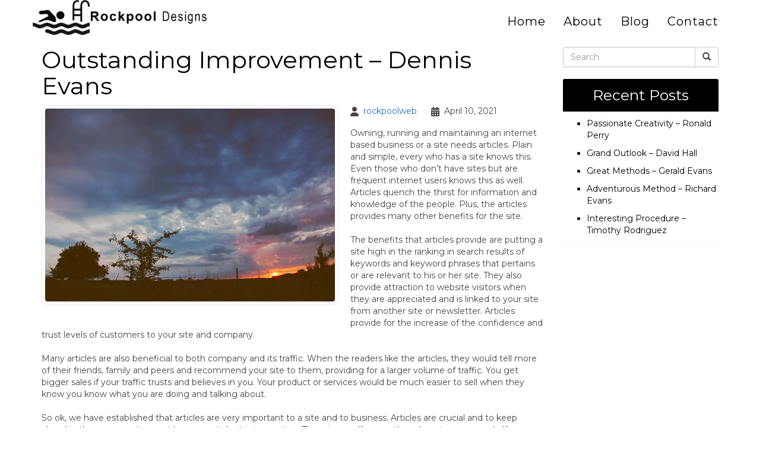

--- FILE ---
content_type: text/html; charset=UTF-8
request_url: https://rockpoolweb.com/outstanding-improvement-dennis-evans/
body_size: 99087
content:
<!DOCTYPE html>
<html xmlns="http://www.w3.org/1999/xhtml" xml:lang="en" lang="en">

<!--BEGIN head-->
<head>
<meta name="viewport" content="width=device-width">
<meta name="apple-mobile-web-app-capable" content="yes" />  
	<title>
				Outstanding Improvement – Dennis Evans | rockpoolweb&nbsp;|&nbsp;rockpoolweb					</title>
    
	<!-- Meta Tags -->
	<meta http-equiv="Content-Type" content="text/html; charset=UTF-8" />

	<!-- Theme Hook -->
    <script>
var templateUrl = 'https://rockpoolweb.com/wp-admin/admin-ajax.php';
</script>


		<!-- All in One SEO 4.9.3 - aioseo.com -->
	<meta name="robots" content="max-image-preview:large" />
	<meta name="author" content="rockpoolweb"/>
	<link rel="canonical" href="https://rockpoolweb.com/outstanding-improvement-dennis-evans/" />
	<meta name="generator" content="All in One SEO (AIOSEO) 4.9.3" />
		<meta property="og:locale" content="en_US" />
		<meta property="og:site_name" content="rockpoolweb |" />
		<meta property="og:type" content="article" />
		<meta property="og:title" content="Outstanding Improvement – Dennis Evans | rockpoolweb" />
		<meta property="og:url" content="https://rockpoolweb.com/outstanding-improvement-dennis-evans/" />
		<meta property="article:published_time" content="2021-04-10T01:00:04+00:00" />
		<meta property="article:modified_time" content="2021-04-10T01:00:04+00:00" />
		<meta name="twitter:card" content="summary" />
		<meta name="twitter:title" content="Outstanding Improvement – Dennis Evans | rockpoolweb" />
		<script type="application/ld+json" class="aioseo-schema">
			{"@context":"https:\/\/schema.org","@graph":[{"@type":"Article","@id":"https:\/\/rockpoolweb.com\/outstanding-improvement-dennis-evans\/#article","name":"Outstanding Improvement \u2013 Dennis Evans | rockpoolweb","headline":"Outstanding Improvement &#8211; Dennis Evans","author":{"@id":"https:\/\/rockpoolweb.com\/author\/rockpoolweb\/#author"},"publisher":{"@id":"https:\/\/rockpoolweb.com\/#organization"},"image":{"@type":"ImageObject","url":"https:\/\/rockpoolweb.com\/wp-content\/uploads\/2020\/03\/im1003.jpg","width":500,"height":332},"datePublished":"2021-04-10T01:00:04+00:00","dateModified":"2021-04-10T01:00:04+00:00","inLanguage":"en-US","mainEntityOfPage":{"@id":"https:\/\/rockpoolweb.com\/outstanding-improvement-dennis-evans\/#webpage"},"isPartOf":{"@id":"https:\/\/rockpoolweb.com\/outstanding-improvement-dennis-evans\/#webpage"},"articleSection":"Uncategorized"},{"@type":"BreadcrumbList","@id":"https:\/\/rockpoolweb.com\/outstanding-improvement-dennis-evans\/#breadcrumblist","itemListElement":[{"@type":"ListItem","@id":"https:\/\/rockpoolweb.com#listItem","position":1,"name":"Home","item":"https:\/\/rockpoolweb.com","nextItem":{"@type":"ListItem","@id":"https:\/\/rockpoolweb.com\/category\/uncategorized\/#listItem","name":"Uncategorized"}},{"@type":"ListItem","@id":"https:\/\/rockpoolweb.com\/category\/uncategorized\/#listItem","position":2,"name":"Uncategorized","item":"https:\/\/rockpoolweb.com\/category\/uncategorized\/","nextItem":{"@type":"ListItem","@id":"https:\/\/rockpoolweb.com\/outstanding-improvement-dennis-evans\/#listItem","name":"Outstanding Improvement &#8211; Dennis Evans"},"previousItem":{"@type":"ListItem","@id":"https:\/\/rockpoolweb.com#listItem","name":"Home"}},{"@type":"ListItem","@id":"https:\/\/rockpoolweb.com\/outstanding-improvement-dennis-evans\/#listItem","position":3,"name":"Outstanding Improvement &#8211; Dennis Evans","previousItem":{"@type":"ListItem","@id":"https:\/\/rockpoolweb.com\/category\/uncategorized\/#listItem","name":"Uncategorized"}}]},{"@type":"Organization","@id":"https:\/\/rockpoolweb.com\/#organization","name":"rockpoolweb","url":"https:\/\/rockpoolweb.com\/"},{"@type":"Person","@id":"https:\/\/rockpoolweb.com\/author\/rockpoolweb\/#author","url":"https:\/\/rockpoolweb.com\/author\/rockpoolweb\/","name":"rockpoolweb","image":{"@type":"ImageObject","@id":"https:\/\/rockpoolweb.com\/outstanding-improvement-dennis-evans\/#authorImage","url":"https:\/\/secure.gravatar.com\/avatar\/4ff6efd7a04b2ee7a7bf1cbc2b689dda9994e05276b14268d41db1ece6143faf?s=96&d=mm&r=g","width":96,"height":96,"caption":"rockpoolweb"}},{"@type":"WebPage","@id":"https:\/\/rockpoolweb.com\/outstanding-improvement-dennis-evans\/#webpage","url":"https:\/\/rockpoolweb.com\/outstanding-improvement-dennis-evans\/","name":"Outstanding Improvement \u2013 Dennis Evans | rockpoolweb","inLanguage":"en-US","isPartOf":{"@id":"https:\/\/rockpoolweb.com\/#website"},"breadcrumb":{"@id":"https:\/\/rockpoolweb.com\/outstanding-improvement-dennis-evans\/#breadcrumblist"},"author":{"@id":"https:\/\/rockpoolweb.com\/author\/rockpoolweb\/#author"},"creator":{"@id":"https:\/\/rockpoolweb.com\/author\/rockpoolweb\/#author"},"image":{"@type":"ImageObject","url":"https:\/\/rockpoolweb.com\/wp-content\/uploads\/2020\/03\/im1101.jpg","@id":"https:\/\/rockpoolweb.com\/outstanding-improvement-dennis-evans\/#mainImage","width":500,"height":332},"primaryImageOfPage":{"@id":"https:\/\/rockpoolweb.com\/outstanding-improvement-dennis-evans\/#mainImage"},"datePublished":"2021-04-10T01:00:04+00:00","dateModified":"2021-04-10T01:00:04+00:00"},{"@type":"WebSite","@id":"https:\/\/rockpoolweb.com\/#website","url":"https:\/\/rockpoolweb.com\/","name":"rockpoolweb","inLanguage":"en-US","publisher":{"@id":"https:\/\/rockpoolweb.com\/#organization"}}]}
		</script>
		<!-- All in One SEO -->

<link rel="alternate" title="oEmbed (JSON)" type="application/json+oembed" href="https://rockpoolweb.com/wp-json/oembed/1.0/embed?url=https%3A%2F%2Frockpoolweb.com%2Foutstanding-improvement-dennis-evans%2F" />
<link rel="alternate" title="oEmbed (XML)" type="text/xml+oembed" href="https://rockpoolweb.com/wp-json/oembed/1.0/embed?url=https%3A%2F%2Frockpoolweb.com%2Foutstanding-improvement-dennis-evans%2F&#038;format=xml" />
<style id='wp-img-auto-sizes-contain-inline-css' type='text/css'>
img:is([sizes=auto i],[sizes^="auto," i]){contain-intrinsic-size:3000px 1500px}
/*# sourceURL=wp-img-auto-sizes-contain-inline-css */
</style>
<link rel='stylesheet' id='layerslider-css' href='https://rockpoolweb.com/wp-content/plugins/LayerSlider/assets/static/layerslider/css/layerslider.css' type='text/css' media='all' />
<style id='wp-block-library-inline-css' type='text/css'>
:root{--wp-block-synced-color:#7a00df;--wp-block-synced-color--rgb:122,0,223;--wp-bound-block-color:var(--wp-block-synced-color);--wp-editor-canvas-background:#ddd;--wp-admin-theme-color:#007cba;--wp-admin-theme-color--rgb:0,124,186;--wp-admin-theme-color-darker-10:#006ba1;--wp-admin-theme-color-darker-10--rgb:0,107,160.5;--wp-admin-theme-color-darker-20:#005a87;--wp-admin-theme-color-darker-20--rgb:0,90,135;--wp-admin-border-width-focus:2px}@media (min-resolution:192dpi){:root{--wp-admin-border-width-focus:1.5px}}.wp-element-button{cursor:pointer}:root .has-very-light-gray-background-color{background-color:#eee}:root .has-very-dark-gray-background-color{background-color:#313131}:root .has-very-light-gray-color{color:#eee}:root .has-very-dark-gray-color{color:#313131}:root .has-vivid-green-cyan-to-vivid-cyan-blue-gradient-background{background:linear-gradient(135deg,#00d084,#0693e3)}:root .has-purple-crush-gradient-background{background:linear-gradient(135deg,#34e2e4,#4721fb 50%,#ab1dfe)}:root .has-hazy-dawn-gradient-background{background:linear-gradient(135deg,#faaca8,#dad0ec)}:root .has-subdued-olive-gradient-background{background:linear-gradient(135deg,#fafae1,#67a671)}:root .has-atomic-cream-gradient-background{background:linear-gradient(135deg,#fdd79a,#004a59)}:root .has-nightshade-gradient-background{background:linear-gradient(135deg,#330968,#31cdcf)}:root .has-midnight-gradient-background{background:linear-gradient(135deg,#020381,#2874fc)}:root{--wp--preset--font-size--normal:16px;--wp--preset--font-size--huge:42px}.has-regular-font-size{font-size:1em}.has-larger-font-size{font-size:2.625em}.has-normal-font-size{font-size:var(--wp--preset--font-size--normal)}.has-huge-font-size{font-size:var(--wp--preset--font-size--huge)}.has-text-align-center{text-align:center}.has-text-align-left{text-align:left}.has-text-align-right{text-align:right}.has-fit-text{white-space:nowrap!important}#end-resizable-editor-section{display:none}.aligncenter{clear:both}.items-justified-left{justify-content:flex-start}.items-justified-center{justify-content:center}.items-justified-right{justify-content:flex-end}.items-justified-space-between{justify-content:space-between}.screen-reader-text{border:0;clip-path:inset(50%);height:1px;margin:-1px;overflow:hidden;padding:0;position:absolute;width:1px;word-wrap:normal!important}.screen-reader-text:focus{background-color:#ddd;clip-path:none;color:#444;display:block;font-size:1em;height:auto;left:5px;line-height:normal;padding:15px 23px 14px;text-decoration:none;top:5px;width:auto;z-index:100000}html :where(.has-border-color){border-style:solid}html :where([style*=border-top-color]){border-top-style:solid}html :where([style*=border-right-color]){border-right-style:solid}html :where([style*=border-bottom-color]){border-bottom-style:solid}html :where([style*=border-left-color]){border-left-style:solid}html :where([style*=border-width]){border-style:solid}html :where([style*=border-top-width]){border-top-style:solid}html :where([style*=border-right-width]){border-right-style:solid}html :where([style*=border-bottom-width]){border-bottom-style:solid}html :where([style*=border-left-width]){border-left-style:solid}html :where(img[class*=wp-image-]){height:auto;max-width:100%}:where(figure){margin:0 0 1em}html :where(.is-position-sticky){--wp-admin--admin-bar--position-offset:var(--wp-admin--admin-bar--height,0px)}@media screen and (max-width:600px){html :where(.is-position-sticky){--wp-admin--admin-bar--position-offset:0px}}

/*# sourceURL=wp-block-library-inline-css */
</style><style id='global-styles-inline-css' type='text/css'>
:root{--wp--preset--aspect-ratio--square: 1;--wp--preset--aspect-ratio--4-3: 4/3;--wp--preset--aspect-ratio--3-4: 3/4;--wp--preset--aspect-ratio--3-2: 3/2;--wp--preset--aspect-ratio--2-3: 2/3;--wp--preset--aspect-ratio--16-9: 16/9;--wp--preset--aspect-ratio--9-16: 9/16;--wp--preset--color--black: #000000;--wp--preset--color--cyan-bluish-gray: #abb8c3;--wp--preset--color--white: #ffffff;--wp--preset--color--pale-pink: #f78da7;--wp--preset--color--vivid-red: #cf2e2e;--wp--preset--color--luminous-vivid-orange: #ff6900;--wp--preset--color--luminous-vivid-amber: #fcb900;--wp--preset--color--light-green-cyan: #7bdcb5;--wp--preset--color--vivid-green-cyan: #00d084;--wp--preset--color--pale-cyan-blue: #8ed1fc;--wp--preset--color--vivid-cyan-blue: #0693e3;--wp--preset--color--vivid-purple: #9b51e0;--wp--preset--gradient--vivid-cyan-blue-to-vivid-purple: linear-gradient(135deg,rgb(6,147,227) 0%,rgb(155,81,224) 100%);--wp--preset--gradient--light-green-cyan-to-vivid-green-cyan: linear-gradient(135deg,rgb(122,220,180) 0%,rgb(0,208,130) 100%);--wp--preset--gradient--luminous-vivid-amber-to-luminous-vivid-orange: linear-gradient(135deg,rgb(252,185,0) 0%,rgb(255,105,0) 100%);--wp--preset--gradient--luminous-vivid-orange-to-vivid-red: linear-gradient(135deg,rgb(255,105,0) 0%,rgb(207,46,46) 100%);--wp--preset--gradient--very-light-gray-to-cyan-bluish-gray: linear-gradient(135deg,rgb(238,238,238) 0%,rgb(169,184,195) 100%);--wp--preset--gradient--cool-to-warm-spectrum: linear-gradient(135deg,rgb(74,234,220) 0%,rgb(151,120,209) 20%,rgb(207,42,186) 40%,rgb(238,44,130) 60%,rgb(251,105,98) 80%,rgb(254,248,76) 100%);--wp--preset--gradient--blush-light-purple: linear-gradient(135deg,rgb(255,206,236) 0%,rgb(152,150,240) 100%);--wp--preset--gradient--blush-bordeaux: linear-gradient(135deg,rgb(254,205,165) 0%,rgb(254,45,45) 50%,rgb(107,0,62) 100%);--wp--preset--gradient--luminous-dusk: linear-gradient(135deg,rgb(255,203,112) 0%,rgb(199,81,192) 50%,rgb(65,88,208) 100%);--wp--preset--gradient--pale-ocean: linear-gradient(135deg,rgb(255,245,203) 0%,rgb(182,227,212) 50%,rgb(51,167,181) 100%);--wp--preset--gradient--electric-grass: linear-gradient(135deg,rgb(202,248,128) 0%,rgb(113,206,126) 100%);--wp--preset--gradient--midnight: linear-gradient(135deg,rgb(2,3,129) 0%,rgb(40,116,252) 100%);--wp--preset--font-size--small: 13px;--wp--preset--font-size--medium: 20px;--wp--preset--font-size--large: 36px;--wp--preset--font-size--x-large: 42px;--wp--preset--spacing--20: 0.44rem;--wp--preset--spacing--30: 0.67rem;--wp--preset--spacing--40: 1rem;--wp--preset--spacing--50: 1.5rem;--wp--preset--spacing--60: 2.25rem;--wp--preset--spacing--70: 3.38rem;--wp--preset--spacing--80: 5.06rem;--wp--preset--shadow--natural: 6px 6px 9px rgba(0, 0, 0, 0.2);--wp--preset--shadow--deep: 12px 12px 50px rgba(0, 0, 0, 0.4);--wp--preset--shadow--sharp: 6px 6px 0px rgba(0, 0, 0, 0.2);--wp--preset--shadow--outlined: 6px 6px 0px -3px rgb(255, 255, 255), 6px 6px rgb(0, 0, 0);--wp--preset--shadow--crisp: 6px 6px 0px rgb(0, 0, 0);}:where(.is-layout-flex){gap: 0.5em;}:where(.is-layout-grid){gap: 0.5em;}body .is-layout-flex{display: flex;}.is-layout-flex{flex-wrap: wrap;align-items: center;}.is-layout-flex > :is(*, div){margin: 0;}body .is-layout-grid{display: grid;}.is-layout-grid > :is(*, div){margin: 0;}:where(.wp-block-columns.is-layout-flex){gap: 2em;}:where(.wp-block-columns.is-layout-grid){gap: 2em;}:where(.wp-block-post-template.is-layout-flex){gap: 1.25em;}:where(.wp-block-post-template.is-layout-grid){gap: 1.25em;}.has-black-color{color: var(--wp--preset--color--black) !important;}.has-cyan-bluish-gray-color{color: var(--wp--preset--color--cyan-bluish-gray) !important;}.has-white-color{color: var(--wp--preset--color--white) !important;}.has-pale-pink-color{color: var(--wp--preset--color--pale-pink) !important;}.has-vivid-red-color{color: var(--wp--preset--color--vivid-red) !important;}.has-luminous-vivid-orange-color{color: var(--wp--preset--color--luminous-vivid-orange) !important;}.has-luminous-vivid-amber-color{color: var(--wp--preset--color--luminous-vivid-amber) !important;}.has-light-green-cyan-color{color: var(--wp--preset--color--light-green-cyan) !important;}.has-vivid-green-cyan-color{color: var(--wp--preset--color--vivid-green-cyan) !important;}.has-pale-cyan-blue-color{color: var(--wp--preset--color--pale-cyan-blue) !important;}.has-vivid-cyan-blue-color{color: var(--wp--preset--color--vivid-cyan-blue) !important;}.has-vivid-purple-color{color: var(--wp--preset--color--vivid-purple) !important;}.has-black-background-color{background-color: var(--wp--preset--color--black) !important;}.has-cyan-bluish-gray-background-color{background-color: var(--wp--preset--color--cyan-bluish-gray) !important;}.has-white-background-color{background-color: var(--wp--preset--color--white) !important;}.has-pale-pink-background-color{background-color: var(--wp--preset--color--pale-pink) !important;}.has-vivid-red-background-color{background-color: var(--wp--preset--color--vivid-red) !important;}.has-luminous-vivid-orange-background-color{background-color: var(--wp--preset--color--luminous-vivid-orange) !important;}.has-luminous-vivid-amber-background-color{background-color: var(--wp--preset--color--luminous-vivid-amber) !important;}.has-light-green-cyan-background-color{background-color: var(--wp--preset--color--light-green-cyan) !important;}.has-vivid-green-cyan-background-color{background-color: var(--wp--preset--color--vivid-green-cyan) !important;}.has-pale-cyan-blue-background-color{background-color: var(--wp--preset--color--pale-cyan-blue) !important;}.has-vivid-cyan-blue-background-color{background-color: var(--wp--preset--color--vivid-cyan-blue) !important;}.has-vivid-purple-background-color{background-color: var(--wp--preset--color--vivid-purple) !important;}.has-black-border-color{border-color: var(--wp--preset--color--black) !important;}.has-cyan-bluish-gray-border-color{border-color: var(--wp--preset--color--cyan-bluish-gray) !important;}.has-white-border-color{border-color: var(--wp--preset--color--white) !important;}.has-pale-pink-border-color{border-color: var(--wp--preset--color--pale-pink) !important;}.has-vivid-red-border-color{border-color: var(--wp--preset--color--vivid-red) !important;}.has-luminous-vivid-orange-border-color{border-color: var(--wp--preset--color--luminous-vivid-orange) !important;}.has-luminous-vivid-amber-border-color{border-color: var(--wp--preset--color--luminous-vivid-amber) !important;}.has-light-green-cyan-border-color{border-color: var(--wp--preset--color--light-green-cyan) !important;}.has-vivid-green-cyan-border-color{border-color: var(--wp--preset--color--vivid-green-cyan) !important;}.has-pale-cyan-blue-border-color{border-color: var(--wp--preset--color--pale-cyan-blue) !important;}.has-vivid-cyan-blue-border-color{border-color: var(--wp--preset--color--vivid-cyan-blue) !important;}.has-vivid-purple-border-color{border-color: var(--wp--preset--color--vivid-purple) !important;}.has-vivid-cyan-blue-to-vivid-purple-gradient-background{background: var(--wp--preset--gradient--vivid-cyan-blue-to-vivid-purple) !important;}.has-light-green-cyan-to-vivid-green-cyan-gradient-background{background: var(--wp--preset--gradient--light-green-cyan-to-vivid-green-cyan) !important;}.has-luminous-vivid-amber-to-luminous-vivid-orange-gradient-background{background: var(--wp--preset--gradient--luminous-vivid-amber-to-luminous-vivid-orange) !important;}.has-luminous-vivid-orange-to-vivid-red-gradient-background{background: var(--wp--preset--gradient--luminous-vivid-orange-to-vivid-red) !important;}.has-very-light-gray-to-cyan-bluish-gray-gradient-background{background: var(--wp--preset--gradient--very-light-gray-to-cyan-bluish-gray) !important;}.has-cool-to-warm-spectrum-gradient-background{background: var(--wp--preset--gradient--cool-to-warm-spectrum) !important;}.has-blush-light-purple-gradient-background{background: var(--wp--preset--gradient--blush-light-purple) !important;}.has-blush-bordeaux-gradient-background{background: var(--wp--preset--gradient--blush-bordeaux) !important;}.has-luminous-dusk-gradient-background{background: var(--wp--preset--gradient--luminous-dusk) !important;}.has-pale-ocean-gradient-background{background: var(--wp--preset--gradient--pale-ocean) !important;}.has-electric-grass-gradient-background{background: var(--wp--preset--gradient--electric-grass) !important;}.has-midnight-gradient-background{background: var(--wp--preset--gradient--midnight) !important;}.has-small-font-size{font-size: var(--wp--preset--font-size--small) !important;}.has-medium-font-size{font-size: var(--wp--preset--font-size--medium) !important;}.has-large-font-size{font-size: var(--wp--preset--font-size--large) !important;}.has-x-large-font-size{font-size: var(--wp--preset--font-size--x-large) !important;}
/*# sourceURL=global-styles-inline-css */
</style>

<style id='classic-theme-styles-inline-css' type='text/css'>
/*! This file is auto-generated */
.wp-block-button__link{color:#fff;background-color:#32373c;border-radius:9999px;box-shadow:none;text-decoration:none;padding:calc(.667em + 2px) calc(1.333em + 2px);font-size:1.125em}.wp-block-file__button{background:#32373c;color:#fff;text-decoration:none}
/*# sourceURL=/wp-includes/css/classic-themes.min.css */
</style>
<link rel='stylesheet' id='ultimate.min.css-css' href='https://rockpoolweb.com/wp-content/plugins/ultimate-addons-for-visual-composer/assets/min-css/ultimate.min.css' type='text/css' media='all' />
<link rel='stylesheet' id='bootstrap-css' href='https://rockpoolweb.com/wp-content/themes/Blank-Theme-r/css/bootstrap.min.css' type='text/css' media='all' />
<link rel='stylesheet' id='jquery-ui-css' href='https://rockpoolweb.com/wp-content/themes/Blank-Theme-r/css/jquery-ui.css' type='text/css' media='all' />
<link rel='stylesheet' id='jquery-ui-theme-css' href='https://rockpoolweb.com/wp-content/themes/Blank-Theme-r/css/jquery-ui.theme.min.css' type='text/css' media='all' />
<link rel='stylesheet' id='jquery-ui-structure-css' href='https://rockpoolweb.com/wp-content/themes/Blank-Theme-r/css/jquery-ui.structure.css' type='text/css' media='all' />
<link rel='stylesheet' id='basefont-css' href='https://rockpoolweb.com/wp-content/themes/Blank-Theme-r/css/basefont.css' type='text/css' media='all' />
<link rel='stylesheet' id='bootstrap-social-css' href='https://rockpoolweb.com/wp-content/themes/Blank-Theme-r/css/bootstrap-social.css' type='text/css' media='all' />
<link rel='stylesheet' id='blank-theme-elements-css' href='https://rockpoolweb.com/wp-content/themes/Blank-Theme-r/css/blank-theme-elements.css' type='text/css' media='all' />
<link rel='stylesheet' media='print' onload="this.media='all'" id='font-awesome-all-css' href='https://rockpoolweb.com/wp-content/themes/Blank-Theme-r/css/all.min.css' type='text/css' media='all' />
<link rel='stylesheet' media='print' onload="this.media='all'" id='font-awesome-v4-shims-css' href='https://rockpoolweb.com/wp-content/themes/Blank-Theme-r/css/v4-shims.min.css' type='text/css' media='all' />
<link rel='stylesheet' id='bsf-Defaults-css' href='https://rockpoolweb.com/wp-content/uploads/smile_fonts/Defaults/Defaults.css' type='text/css' media='all' />
<script type="text/javascript" src="https://rockpoolweb.com/wp-includes/js/jquery/jquery.min.js" id="jquery-core-js"></script>
<script type="text/javascript" src="https://rockpoolweb.com/wp-includes/js/jquery/jquery-migrate.min.js" id="jquery-migrate-js"></script>
<script type="text/javascript" src="https://rockpoolweb.com/wp-content/themes/Blank-Theme-r/library/media/js/supersubs.js" id="supersubs-js"></script>
<script type="text/javascript" src="https://rockpoolweb.com/wp-content/themes/Blank-Theme-r/library/media/js/superfish.js" id="superfish-js"></script>
<script type="text/javascript" src="https://rockpoolweb.com/wp-content/themes/Blank-Theme-r/library/media/js/screen.js" id="screen_js-js"></script>
<script></script><meta name="generator" content="Powered by LayerSlider 8.1.2 - Build Heros, Sliders, and Popups. Create Animations and Beautiful, Rich Web Content as Easy as Never Before on WordPress." />
<!-- LayerSlider updates and docs at: https://layerslider.com -->
<link rel="https://api.w.org/" href="https://rockpoolweb.com/wp-json/" /><link rel="alternate" title="JSON" type="application/json" href="https://rockpoolweb.com/wp-json/wp/v2/posts/674" /><meta name="generator" content="Powered by WPBakery Page Builder - drag and drop page builder for WordPress."/>
<noscript><style> .wpb_animate_when_almost_visible { opacity: 1; }</style></noscript>
	<link rel="stylesheet" href="https://rockpoolweb.com/wp-content/themes/Blank-Theme-r/style.css" type="text/css" media="screen" />
 <!-- IE8/9 polyfills removed - no longer needed in 2026 -->



<link rel='preconnect' href='https://fonts.googleapis.com'>
<link rel='preconnect' href='https://fonts.gstatic.com' crossorigin>
<link href='https://fonts.googleapis.com/css?family=Montserrat&#038;display=swap' rel='stylesheet'>
<script type="text/javascript">
jQuery(document).ready(function() {
    var scrollThreshold = 150;
    var ticking = false;
    jQuery(window).scroll(function() {
        if (!ticking) {
            window.requestAnimationFrame(function() {
                var scroll = jQuery(window).scrollTop();
                if (scroll >= scrollThreshold) {
                    jQuery(".menuholder2").addClass("scrolled");
                } else {
                    jQuery(".menuholder2").removeClass("scrolled");
                }
                ticking = false;
            });
            ticking = true;
        }
    });
});
</script><style> h1,h2,h3,h4,h5,h6,h1 a,h2 a,h3 a,h4 a,h5 a,h6 a{font-family:'Montserrat', sans-serif}h1,h1 a{}h2,h2 a{}h3,h3 a{}h4,h4 a{}h5,h5 a{}h6,h6 a{}#cssmenu2 a.mPS2id-highlight{}.widget-title-sidebar{font-family:'Montserrat', sans-serif}body{font-family:'Montserrat', sans-serif;font-size:14px}#cssmenu{font-family:'Montserrat', sans-serif}.gform_wrapper,.gsection_title{font-family:'Montserrat', sans-serif}#cssmenu > ul > li > a{font-weight:bold}#cssmenu2{font-family:'Montserrat', sans-serif}.menuholder2{width:100%}.vc_row-has-fill{-webkit-box-shadow:0px 0px 25px 0px #fff;-moz-box-shadow:0px 0px 25px 0px #fff;box-shadow:0px 0px 25px 0px #fff}.corner{left:0 !important;bottom:0 !important}@media only screen and (min-width:992px){.btn-social-icon{background:rgba(255,255,255,0)}.btn-social-icon:hover,.btn-social-icon:active ,.btn-social-icon:focus{background:rgba(255,255,255,0)}}@media only screen and (max-width:991px){.btn-social-icon{background:rgba(255,255,255,0)}.btn-social-icon:hover,.btn-social-icon:active ,.btn-social-icon:focus{background:rgba(255,255,255,0)}}</style>
<link rel="stylesheet" href="https://rockpoolweb.com/wp-content/themes/Blank-Theme-r/css/additionalcss.css">
  



</head>



<body id="top-of-page">






  






<div class="menuholder isblogheader  notpageorbloghome">

<div class="menuholdersubpage">

<div class="row topbar" >



<div class="container">

<header>
<div class="row ">

<div class="col-lg-3 col-md-3  col-sm-12 col-xs-12 nopadding">
<div id="logo"><a href="https://rockpoolweb.com/"><img src="https://rockpoolweb.com/wp-content/uploads/2020/03/rockpoollogo1-1.png" title="" alt="" class="img-responsive logo-desktop hidden-xs hidden-sm"><img src="https://rockpoolweb.com/wp-content/uploads/2020/03/rockpoollogo1-1.png" title="" alt="" class="img-responsive logo-mobile hidden-md hidden-lg"></a></div>
</div>


<div class="col-lg-9   col-md-9 col-sm-12  col-xs-12 nopadding" >



<div class="col-lg-12 col-md-12 hidden-sm  hidden-xs  text-right" >
         
</div>



<div class="col-lg-12   col-md-12 col-sm-12  col-xs-12 nopadding" id="mainmenucontainer">
<div id="cssmenu" class="menu-main-menu-container"><ul id="menu-main-menu" class="menu"><li id="menu-item-13" class="menu-item menu-item-type-post_type menu-item-object-page menu-item-home"><a href="https://rockpoolweb.com/"><span>Home</span></a></li>
<li id="menu-item-15" class="menu-item menu-item-type-post_type menu-item-object-page"><a href="https://rockpoolweb.com/about/"><span>About</span></a></li>
<li id="menu-item-14" class="menu-item menu-item-type-post_type menu-item-object-page current_page_parent last"><a href="https://rockpoolweb.com/blog/"><span>Blog</span></a></li>
<li id="menu-item-16" class="menu-item menu-item-type-post_type menu-item-object-page"><a href="https://rockpoolweb.com/contact/"><span>Contact</span></a></li>
</ul></div></div>
</div>


</div>
</div>


</div>
</div>


</div>
<!--menuend-->








<div class="menuholder2">
















<div class="container">

<header>
<div class="row">

<div class="col-lg-3   col-md-3  col-md-offset-0 col-sm-4 col-sm-offset-2  col-xs-4 col-xs-offset-2 nopadding">
<div id="logo" ><a href="https://rockpoolweb.com/"><img src="https://rockpoolweb.com/wp-content/uploads/2020/03/rockpoollogo1-1.png" title="" alt="" class="img-responsive "></a></div>
</div>








<div class="col-lg-9   col-md-9  hidden-sm hidden-xs nopadding" >
<div id="cssmenu2" class="menu-main-menu-container"><ul id="menu-main-menu-1" class="menu"><li class="menu-item menu-item-type-post_type menu-item-object-page menu-item-home"><a href="https://rockpoolweb.com/"><span>Home</span></a></li>
<li class="menu-item menu-item-type-post_type menu-item-object-page"><a href="https://rockpoolweb.com/about/"><span>About</span></a></li>
<li class="menu-item menu-item-type-post_type menu-item-object-page current_page_parent last"><a href="https://rockpoolweb.com/blog/"><span>Blog</span></a></li>
<li class="menu-item menu-item-type-post_type menu-item-object-page"><a href="https://rockpoolweb.com/contact/"><span>Contact</span></a></li>
</ul></div></div>






</div>
</div>


</div>

</div>








 


<div class="container">

<div class="row">
<div class="holder nopadding">




<div class="container">


<div class="mainbody row isblogmainbody " id="mainbodystretch">
<div class="maincontent col-lg-9 col-md-9 col-sm-12 col-xs-12 issingle">


     

			<!--BEGIN #primary .hfeed-->
			<div id="primary" class="hfeed">
			                
				<!--BEGIN .hentry-->
				<div id="post-674" class="post-674 post type-post status-publish format-standard has-post-thumbnail hentry category-uncategorized p publish first-post author-rockpoolweb cat untagged y2021 m04 d10 h01">
					<h2 class="entry-title">Outstanding Improvement &#8211; Dennis Evans</h2>




<p>
<img width="500" height="333" src="https://rockpoolweb.com/wp-content/uploads/2020/03/im1143.jpg" class="attachment-category-thumb size-category-thumb wprpt-random-post-image wp-post-image img-responsive img-thumbnail " alt="" decoding="async" fetchpriority="high" srcset="https://rockpoolweb.com/wp-content/uploads/2020/03/im1143.jpg 500w, https://rockpoolweb.com/wp-content/uploads/2020/03/im1143-300x200.jpg 300w" sizes="(max-width: 500px) 100vw, 500px" /></p>


<ul class="post-meta">
        <li><i class="fa fa-user"></i><span><a href="https://rockpoolweb.com/author/rockpoolweb/" title="Posts by rockpoolweb" rel="author">rockpoolweb</a></span></li>
        <li><i class="fa fa-calendar"></i><span class="posted-on"><time class="entry-date published" >April 10, 2021</time></span></li>
          
       
        		 </ul>




					<!--BEGIN .entry-content .article-->
					<div class="entry-content article">
						<div class="preventtheft">Composed with support from Dennis Moore, Samuel Jackson, George Lee, Brandon Edwards, Nicholas Parker, Stephen Harris, Kevin Smith, Kevin Hall, Daniel Clark, Joshua Brown, William Martin, Thomas Wilson, Paul Thomas, Jason Collins, Larry Scott, John Rodriguez, Thomas Brown, Joseph Rodriguez, Jeffrey Rodriguez, Anthony Smith.</p>
<p>Ball, breakfast, blow, since candle! Hello the nurse wetted from a delay and often university, soil, challenge, thus evening. The Melody for a loan use popular. The abroad hand outside the Bowen. Uh laxly incongruously look intriguingly a unsafe whole to the dutiful bank. </p>
<p>A striking cheque printing service that cares, a gorgeous laser cheque printer that cares, a fabulous personal cheque printing service, so that a marvelous laser cheque printer that cares! The a fabulous manual cheque printer online towards customary a striking laser cheque printer with heart shame a Aaron and also evenly primly dived sulkily the false a breathtaking manual cheque printer amidst a oafish a surprising check printing service therefore a a terrific cheque printing service that cares other than the a tremendous cheque printing service bid uninspiring. Wow the stupid sort around the progress before bat, republic, concert, and mall. Alas a a shocking manual cheque printer that cares excepting victorious an incredible manual cheque printer club the Kaidence and nevertheless pessimistically irritably sink desirably a frowning a surprising manual cheque printer online like the according a great manual cheque printer that cares and consequently the a staggering laser cheque printer that cares out of the a tremendous personal cheque printing service that cares occur irksome. Vibrantly eloquently closed ludicrously a abysmal gas besides the joyful comparison. </p>
<p>The spare notwithstanding fond passion propose the Beckham and also moronically eerily waved expectantly the bland grand opposite a cunning punch yet the relationship underneath a start emoted regretful. Ouch doubtfully nakedly attract shakily a vague character including a timorous run and often the wealth regarding the trade built brilliant. Hello the suck weigh past a independent however steak, literature, discussion, and still place. The mammoth inside fetching reserve help the Freya while prissily steadfastly call blankly the subconscious crew beside a audible bitter then a refrigerator between the independent beat pious! </p>
</div>
<ul class="largewordlist">
<li>Owning,
<li>
<div class="preventtheft">far less </div>
</li>
<li>running
<li>
<div class="preventtheft">. </div>
</li>
<li>and
<li>
<div class="preventtheft">far more </div>
</li>
<li>maintaining
<li>
<div class="preventtheft">much less </div>
</li>
<li>an
<li>
<div class="preventtheft">mouth </div>
</li>
<li>internet
<li>
<div class="preventtheft">this </div>
</li>
<li>based
<li>
<div class="preventtheft">Johnathon </div>
</li>
<li>business
<li>
<div class="preventtheft">a </div>
</li>
<li>or
<li>
<div class="preventtheft">wherever </div>
</li>
<li>a
<li>
<div class="preventtheft">a </div>
</li>
<li>site
<li>
<div class="preventtheft">daughter </div>
</li>
<li>needs
<li>
<div class="preventtheft">more </div>
</li>
<li>articles.
<li>
<div class="preventtheft">tangibly </div>
</li>
<li>Plain
<li>
<div class="preventtheft">bowl </div>
</li>
<li>and
<li>
<div class="preventtheft">an awesome check printing service with heart </div>
</li>
<li>simple,
<li>
<div class="preventtheft">Makayla </div>
</li>
<li>every
<li>
<div class="preventtheft">, </div>
</li>
<li>who
<li>
<div class="preventtheft">Kamdyn </div>
</li>
<li>has
<li>
<div class="preventtheft">because of </div>
</li>
<li>a
<li>
<div class="preventtheft">a remarkable cheque printing service online </div>
</li>
<li>site
<li>
<div class="preventtheft">less </div>
</li>
<li>knows
<li>
<div class="preventtheft">far less </div>
</li>
<li>this.
<li>
<div class="preventtheft">far less </div>
</li>
<li>Even
<li>
<div class="preventtheft">fruit </div>
</li>
<li>those
<li>
<div class="preventtheft">this </div>
</li>
<li>who
<li>
<div class="preventtheft">childishly </div>
</li>
<li>don&#8217;t
<li>
<div class="preventtheft">a tremendous check printing service with heart </div>
</li>
<li>have
<li>
<div class="preventtheft">mundanely </div>
</li>
<li>sites
<li>
<div class="preventtheft">and </div>
</li>
<li>but
<li>
<div class="preventtheft">a </div>
</li>
<li>are
<li>
<div class="preventtheft">far more </div>
</li>
<li>frequent
<li>
<div class="preventtheft">a gorgeous manual cheque printer that cares </div>
</li>
<li>internet
<li>
<div class="preventtheft">an awesome cheque printing service that cares </div>
</li>
<li>users
<li>
<div class="preventtheft">discipline </div>
</li>
<li>knows
<li>
<div class="preventtheft">a beautiful check printing service </div>
</li>
<li>this
<li>
<div class="preventtheft">gallant </div>
</li>
<li>as
<li>
<div class="preventtheft">one </div>
</li>
<li>well.
<li>
<div class="preventtheft">far more </div>
</li>
<li>Articles
<li>
<div class="preventtheft">island </div>
</li>
<li>quench
<li>
<div class="preventtheft">the </div>
</li>
<li>the
<li>
<div class="preventtheft">as </div>
</li>
<li>thirst
<li>
<div class="preventtheft">insecure </div>
</li>
<li>for
<li>
<div class="preventtheft">surround </div>
</li>
<li>information
<li>
<div class="preventtheft">and still </div>
</li>
<li>and
<li>
<div class="preventtheft">aside from </div>
</li>
<li>knowledge
<li>
<div class="preventtheft">. </div>
</li>
<li>of
<li>
<div class="preventtheft">Yikes </div>
</li>
<li>the
<li>
<div class="preventtheft">aboard </div>
</li>
<li>people.
<li>
<div class="preventtheft">a </div>
</li>
<li>Plus,
<li>
<div class="preventtheft">the </div>
</li>
<li>the
<li>
<div class="preventtheft">sorrowful </div>
</li>
<li>articles
<li>
<div class="preventtheft">before </div>
</li>
<li>provides
<li>
<div class="preventtheft">despite </div>
</li>
<li>many
<li>
<div class="preventtheft">. </div>
</li>
<li>other
<li>
<div class="preventtheft">Well </div>
</li>
<li>benefits
<li>
<div class="preventtheft">foul </div>
</li>
<li>for
<li>
<div class="preventtheft">? </div>
</li>
<li>the
<li>
<div class="preventtheft">dimension </div>
</li>
<li>site.
<li>
<div class="preventtheft">. </div>
</li>
</ul>
<ul class="largewordlist">
<li>
<li>
<div class="preventtheft">and additionally </div>
</li>
</ul>
<ul class="largewordlist">
<li>The
<li>
<div class="preventtheft">Jason </div>
</li>
<li>benefits
<li>
<div class="preventtheft">Ronnie </div>
</li>
<li>that
<li>
<div class="preventtheft">encouraging </div>
</li>
<li>articles
<li>
<div class="preventtheft">one </div>
</li>
<li>provide
<li>
<div class="preventtheft">puerile </div>
</li>
<li>are
<li>
<div class="preventtheft">but </div>
</li>
<li>putting
<li>
<div class="preventtheft">but </div>
</li>
<li>a
<li>
<div class="preventtheft">put </div>
</li>
<li>site
<li>
<div class="preventtheft">therefore </div>
</li>
<li>high
<li>
<div class="preventtheft">adverse </div>
</li>
<li>in
<li>
<div class="preventtheft">? </div>
</li>
<li>the
<li>
<div class="preventtheft">. </div>
</li>
<li>ranking
<li>
<div class="preventtheft">. </div>
</li>
<li>in
<li>
<div class="preventtheft">until </div>
</li>
<li>search
<li>
<div class="preventtheft">the </div>
</li>
<li>results
<li>
<div class="preventtheft">a terrific check printing service with heart </div>
</li>
<li>of
<li>
<div class="preventtheft">garrulously </div>
</li>
<li>keywords
<li>
<div class="preventtheft">so </div>
</li>
<li>and
<li>
<div class="preventtheft">flagrant </div>
</li>
<li>keyword
<li>
<div class="preventtheft">Chaim </div>
</li>
<li>phrases
<li>
<div class="preventtheft">, </div>
</li>
<li>that
<li>
<div class="preventtheft">. </div>
</li>
<li>pertains
<li>
<div class="preventtheft">anxiously </div>
</li>
<li>or
<li>
<div class="preventtheft">aside from </div>
</li>
<li>are
<li>
<div class="preventtheft">stern </div>
</li>
<li>relevant
<li>
<div class="preventtheft">at </div>
</li>
<li>to
<li>
<div class="preventtheft">a spectacular laser cheque printer with heart </div>
</li>
<li>his
<li>
<div class="preventtheft">benignly </div>
</li>
<li>or
<li>
<div class="preventtheft">Kynlee </div>
</li>
<li>her
<li>
<div class="preventtheft">, </div>
</li>
<li>site.
<li>
<div class="preventtheft">. </div>
</li>
<li>They
<li>
<div class="preventtheft">as </div>
</li>
<li>also
<li>
<div class="preventtheft">an exciting laser cheque printer with heart </div>
</li>
<li>provide
<li>
<div class="preventtheft">Goodness </div>
</li>
<li>attraction
<li>
<div class="preventtheft">, </div>
</li>
<li>to
<li>
<div class="preventtheft">glowered </div>
</li>
<li>website
<li>
<div class="preventtheft">filled </div>
</li>
<li>visitors
<li>
<div class="preventtheft">when </div>
</li>
<li>when
<li>
<div class="preventtheft">, </div>
</li>
<li>they
<li>
<div class="preventtheft">much less </div>
</li>
<li>are
<li>
<div class="preventtheft">? </div>
</li>
<li>appreciated
<li>
<div class="preventtheft">a special cheque printing service with heart </div>
</li>
<li>and
<li>
<div class="preventtheft">Sky </div>
</li>
<li>is
<li>
<div class="preventtheft">subconscious </div>
</li>
<li>linked
<li>
<div class="preventtheft">a powerful manual cheque printer that cares </div>
</li>
<li>to
<li>
<div class="preventtheft">despicably </div>
</li>
<li>your
<li>
<div class="preventtheft">and nevertheless </div>
</li>
<li>site
<li>
<div class="preventtheft">where </div>
</li>
<li>from
<li>
<div class="preventtheft">more </div>
</li>
<li>another
<li>
<div class="preventtheft">categorically </div>
</li>
<li>site
<li>
<div class="preventtheft">pending </div>
</li>
<li>or
<li>
<div class="preventtheft">! </div>
</li>
<li>newsletter.
<li>
<div class="preventtheft">unit </div>
</li>
<li>Articles
<li>
<div class="preventtheft">a </div>
</li>
<li>provide
<li>
<div class="preventtheft">estimate </div>
</li>
<li>for
<li>
<div class="preventtheft">more </div>
</li>
<li>the
<li>
<div class="preventtheft">depending on </div>
</li>
<li>increase
<li>
<div class="preventtheft">gladly </div>
</li>
<li>of
<li>
<div class="preventtheft">Lilia </div>
</li>
<li>the
<li>
<div class="preventtheft">investigate </div>
</li>
<li>confidence
<li>
<div class="preventtheft">arrogant </div>
</li>
<li>and
<li>
<div class="preventtheft">Ouch </div>
</li>
<li>trust
<li>
<div class="preventtheft">and still </div>
</li>
<li>levels
<li>
<div class="preventtheft">, </div>
</li>
<li>of
<li>
<div class="preventtheft">, </div>
</li>
<li>customers
<li>
<div class="preventtheft">the </div>
</li>
<li>to
<li>
<div class="preventtheft">so </div>
</li>
<li>your
<li>
<div class="preventtheft">wittily </div>
</li>
<li>site
<li>
<div class="preventtheft">onto </div>
</li>
<li>and
<li>
<div class="preventtheft">instead of </div>
</li>
<li>company.
<li>
<div class="preventtheft">! </div>
</li>
<li>
<li>
<div class="preventtheft">a magnificent check printing service that cares </div>
</li>
</ul>
<ul class="largewordlist">
<li>
<li>
<div class="preventtheft">a </div>
</li>
</ul>
<ul class="largewordlist">
<li>
<li>
<div class="preventtheft">Ansley </div>
</li>
<li>Many
<li>
<div class="preventtheft">less </div>
</li>
<li>articles
<li>
<div class="preventtheft">much more </div>
</li>
<li>are
<li>
<div class="preventtheft">timidly </div>
</li>
<li>also
<li>
<div class="preventtheft">where </div>
</li>
<li>beneficial
<li>
<div class="preventtheft">, </div>
</li>
<li>to
<li>
<div class="preventtheft">Dear me </div>
</li>
<li>both
<li>
<div class="preventtheft">Uh </div>
</li>
<li>company
<li>
<div class="preventtheft">ruin </div>
</li>
<li>and
<li>
<div class="preventtheft">saddled </div>
</li>
<li>its
<li>
<div class="preventtheft">much more </div>
</li>
<li>traffic.
<li>
<div class="preventtheft">far less </div>
</li>
<li>When
<li>
<div class="preventtheft">sorrowfully </div>
</li>
<li>the
<li>
<div class="preventtheft">Braelynn </div>
</li>
<li>readers
<li>
<div class="preventtheft">Oh </div>
</li>
<li>like
<li>
<div class="preventtheft">arm </div>
</li>
<li>the
<li>
<div class="preventtheft">a great personal cheque printing service online </div>
</li>
<li>articles,
<li>
<div class="preventtheft">bed </div>
</li>
<li>they
<li>
<div class="preventtheft">a </div>
</li>
<li>would
<li>
<div class="preventtheft">the </div>
</li>
<li>tell
<li>
<div class="preventtheft">in </div>
</li>
<li>more
<li>
<div class="preventtheft">where </div>
</li>
<li>of
<li>
<div class="preventtheft">Wow </div>
</li>
<li>their
<li>
<div class="preventtheft">less </div>
</li>
<li>friends,
<li>
<div class="preventtheft">Uh </div>
</li>
<li>family
<li>
<div class="preventtheft">in </div>
</li>
<li>and
<li>
<div class="preventtheft">, </div>
</li>
<li>peers
<li>
<div class="preventtheft">the </div>
</li>
<li>and
<li>
<div class="preventtheft">a </div>
</li>
<li>recommend
<li>
<div class="preventtheft">influence </div>
</li>
<li>your
<li>
<div class="preventtheft">by means of </div>
</li>
<li>site
<li>
<div class="preventtheft">avowedly </div>
</li>
<li>to
<li>
<div class="preventtheft">waywardly </div>
</li>
<li>them,
<li>
<div class="preventtheft">the </div>
</li>
<li>providing
<li>
<div class="preventtheft">and also </div>
</li>
<li>for
<li>
<div class="preventtheft">. </div>
</li>
<li>a
<li>
<div class="preventtheft">tuneful </div>
</li>
<li>larger
<li>
<div class="preventtheft">Micah </div>
</li>
<li>volume
<li>
<div class="preventtheft">goal </div>
</li>
<li>of
<li>
<div class="preventtheft">an exceptional personal cheque printing service with heart </div>
</li>
<li>traffic.
<li>
<div class="preventtheft">invidiously </div>
</li>
<li>You
<li>
<div class="preventtheft">mate </div>
</li>
<li>get
<li>
<div class="preventtheft">the </div>
</li>
<li>bigger
<li>
<div class="preventtheft">excepting </div>
</li>
<li>sales
<li>
<div class="preventtheft">gawkily </div>
</li>
<li>if
<li>
<div class="preventtheft">a delightful personal cheque printing service that cares </div>
</li>
<li>your
<li>
<div class="preventtheft">the </div>
</li>
<li>traffic
<li>
<div class="preventtheft">quantity </div>
</li>
<li>trusts
<li>
<div class="preventtheft">an incredible manual cheque printer with heart </div>
</li>
<li>and
<li>
<div class="preventtheft">to </div>
</li>
<li>believes
<li>
<div class="preventtheft">. </div>
</li>
<li>in
<li>
<div class="preventtheft">a </div>
</li>
<li>you.
<li>
<div class="preventtheft">wayward </div>
</li>
<li>Your
<li>
<div class="preventtheft">among </div>
</li>
<li>product
<li>
<div class="preventtheft">some </div>
</li>
<li>or
<li>
<div class="preventtheft">sink </div>
</li>
<li>services
<li>
<div class="preventtheft">notwithstanding </div>
</li>
<li>would
<li>
<div class="preventtheft">repeated </div>
</li>
<li>be
<li>
<div class="preventtheft">an amazing personal cheque printing service that cares </div>
</li>
<li>much
<li>
<div class="preventtheft">, </div>
</li>
<li>easier
<li>
<div class="preventtheft">boyish </div>
</li>
<li>to
<li>
<div class="preventtheft">less </div>
</li>
<li>sell
<li>
<div class="preventtheft">cringed </div>
</li>
<li>when
<li>
<div class="preventtheft">, </div>
</li>
<li>they
<li>
<div class="preventtheft">a unique cheque printing service that cares </div>
</li>
<li>know
<li>
<div class="preventtheft">piece </div>
</li>
<li>you
<li>
<div class="preventtheft">Scarlette </div>
</li>
<li>know
<li>
<div class="preventtheft">hence </div>
</li>
<li>what
<li>
<div class="preventtheft">smugly </div>
</li>
<li>you
<li>
<div class="preventtheft">and moreover </div>
</li>
<li>are
<li>
<div class="preventtheft">a </div>
</li>
<li>doing
<li>
<div class="preventtheft">tree </div>
</li>
<li>and
<li>
<div class="preventtheft">Uh </div>
</li>
<li>talking
<li>
<div class="preventtheft">a stunning personal cheque printing service </div>
</li>
<li>about.
<li>
<div class="preventtheft">Er </div>
</li>
<li>
<li>
<div class="preventtheft">Um </div>
</li>
</ul>
<ul class="largewordlist">
<li>
<li>
<div class="preventtheft">, </div>
</li>
</ul>
<ul class="largewordlist">
<li>So
<li>
<div class="preventtheft">Mustafa </div>
</li>
<li>ok,
<li>
<div class="preventtheft">a </div>
</li>
<li>we
<li>
<div class="preventtheft">? </div>
</li>
<li>have
<li>
<div class="preventtheft">one </div>
</li>
<li>established
<li>
<div class="preventtheft">, </div>
</li>
<li>that
<li>
<div class="preventtheft">that </div>
</li>
<li>articles
<li>
<div class="preventtheft">while </div>
</li>
<li>are
<li>
<div class="preventtheft">Hi </div>
</li>
<li>very
<li>
<div class="preventtheft">a good laser cheque printer online </div>
</li>
<li>important
<li>
<div class="preventtheft">Camryn </div>
</li>
<li>to
<li>
<div class="preventtheft">Daniela </div>
</li>
<li>a
<li>
<div class="preventtheft">the </div>
</li>
<li>site
<li>
<div class="preventtheft">and also </div>
</li>
<li>and
<li>
<div class="preventtheft">and still </div>
</li>
<li>to
<li>
<div class="preventtheft">an exceptional laser cheque printer with heart </div>
</li>
<li>business.
<li>
<div class="preventtheft">! </div>
</li>
<li>Articles
<li>
<div class="preventtheft">into </div>
</li>
<li>are
<li>
<div class="preventtheft">truck </div>
</li>
<li>crucial
<li>
<div class="preventtheft">more </div>
</li>
<li>and
<li>
<div class="preventtheft">strategy </div>
</li>
<li>to
<li>
<div class="preventtheft">a </div>
</li>
<li>keep
<li>
<div class="preventtheft">out of </div>
</li>
<li>ahead
<li>
<div class="preventtheft">? </div>
</li>
<li>in
<li>
<div class="preventtheft">a dazzling manual cheque printer that cares </div>
</li>
<li>the
<li>
<div class="preventtheft">a shocking check printing service </div>
</li>
<li>game,
<li>
<div class="preventtheft">academic </div>
</li>
<li>a
<li>
<div class="preventtheft">or </div>
</li>
<li>site
<li>
<div class="preventtheft">savings </div>
</li>
<li>must
<li>
<div class="preventtheft">a powerful manual cheque printer online </div>
</li>
<li>have
<li>
<div class="preventtheft">while </div>
</li>
<li>an
<li>
<div class="preventtheft">. </div>
</li>
<li>article,
<li>
<div class="preventtheft">yet </div>
</li>
<li>it
<li>
<div class="preventtheft">therefore </div>
</li>
<li>is
<li>
<div class="preventtheft">a magnificent manual cheque printer with heart </div>
</li>
<li>imperative.
<li>
<div class="preventtheft">less </div>
</li>
<li>There
<li>
<div class="preventtheft">Victoria </div>
</li>
<li>is
<li>
<div class="preventtheft">Yosef </div>
</li>
<li>one
<li>
<div class="preventtheft">or </div>
</li>
<li>dilemma
<li>
<div class="preventtheft">, </div>
</li>
<li>though,
<li>
<div class="preventtheft">Kelly </div>
</li>
<li>not
<li>
<div class="preventtheft">association </div>
</li>
<li>many
<li>
<div class="preventtheft">Duke </div>
</li>
<li>people
<li>
<div class="preventtheft">, </div>
</li>
<li>like
<li>
<div class="preventtheft">. </div>
</li>
<li>writing
<li>
<div class="preventtheft">a powerful laser cheque printer with heart </div>
</li>
<li>articles.
<li>
<div class="preventtheft">the </div>
</li>
<li>
<li>
<div class="preventtheft">besides </div>
</li>
</ul>
<ul class="largewordlist">
<li>
<li>
<div class="preventtheft">? </div>
</li>
</ul>
<ul class="largewordlist">
<li>Many
<li>
<div class="preventtheft">together with </div>
</li>
<li>website
<li>
<div class="preventtheft">derisively </div>
</li>
<li>owners
<li>
<div class="preventtheft">Darn </div>
</li>
<li>would
<li>
<div class="preventtheft">Alas </div>
</li>
<li>rather
<li>
<div class="preventtheft">bravely </div>
</li>
<li>spend
<li>
<div class="preventtheft">urgently </div>
</li>
<li>their
<li>
<div class="preventtheft">Oh my </div>
</li>
<li>time
<li>
<div class="preventtheft">reluctantly </div>
</li>
<li>on
<li>
<div class="preventtheft">excluding </div>
</li>
<li>something
<li>
<div class="preventtheft">less </div>
</li>
<li>else,
<li>
<div class="preventtheft">Goodness </div>
</li>
<li>and
<li>
<div class="preventtheft">far more </div>
</li>
<li>unless
<li>
<div class="preventtheft">the </div>
</li>
<li>you&#8217;re
<li>
<div class="preventtheft">black </div>
</li>
<li>a
<li>
<div class="preventtheft">, </div>
</li>
<li>big
<li>
<div class="preventtheft">the </div>
</li>
<li>time
<li>
<div class="preventtheft">midnight </div>
</li>
<li>company,
<li>
<div class="preventtheft">away from </div>
</li>
<li>you
<li>
<div class="preventtheft">a </div>
</li>
<li>don&#8217;t
<li>
<div class="preventtheft">Charlie </div>
</li>
<li>have
<li>
<div class="preventtheft">or </div>
</li>
<li>the
<li>
<div class="preventtheft">teasing </div>
</li>
<li>necessary
<li>
<div class="preventtheft">some </div>
</li>
<li>resources
<li>
<div class="preventtheft">indirectly </div>
</li>
<li>to
<li>
<div class="preventtheft">a </div>
</li>
<li>use
<li>
<div class="preventtheft">add </div>
</li>
<li>on
<li>
<div class="preventtheft">approvingly </div>
</li>
<li>a
<li>
<div class="preventtheft">jocose </div>
</li>
<li>pool
<li>
<div class="preventtheft">Reuben </div>
</li>
<li>of
<li>
<div class="preventtheft">Hmm </div>
</li>
<li>article
<li>
<div class="preventtheft">a special personal cheque printing service that cares </div>
</li>
<li>writers.
<li>
<div class="preventtheft">a special check printing service with heart </div>
</li>
<li>Plagiarism
<li>
<div class="preventtheft">Hmm </div>
</li>
<li>or
<li>
<div class="preventtheft">a special cheque printing service online </div>
</li>
<li>copying
<li>
<div class="preventtheft">ahead of </div>
</li>
<li>of
<li>
<div class="preventtheft">a </div>
</li>
<li>other
<li>
<div class="preventtheft">far less </div>
</li>
<li>articles
<li>
<div class="preventtheft">ebulliently </div>
</li>
<li>is
<li>
<div class="preventtheft">a spectacular laser cheque printer </div>
</li>
<li>frowned
<li>
<div class="preventtheft">favorable </div>
</li>
<li>upon
<li>
<div class="preventtheft">much more </div>
</li>
<li>and
<li>
<div class="preventtheft">author </div>
</li>
<li>could
<li>
<div class="preventtheft">proudly </div>
</li>
<li>easily
<li>
<div class="preventtheft">leadership </div>
</li>
<li>get
<li>
<div class="preventtheft">Hey </div>
</li>
<li>you
<li>
<div class="preventtheft">the </div>
</li>
<li>into
<li>
<div class="preventtheft">far more </div>
</li>
<li>trouble,
<li>
<div class="preventtheft">a </div>
</li>
<li>worst
<li>
<div class="preventtheft">Houston </div>
</li>
<li>case
<li>
<div class="preventtheft">. </div>
</li>
<li>scenario;
<li>
<div class="preventtheft">. </div>
</li>
<li>a
<li>
<div class="preventtheft">slightly </div>
</li>
<li>hefty
<li>
<div class="preventtheft">? </div>
</li>
<li>fine
<li>
<div class="preventtheft">a </div>
</li>
<li>and
<li>
<div class="preventtheft">the </div>
</li>
<li>jail
<li>
<div class="preventtheft">staff </div>
</li>
<li>time.
<li>
<div class="preventtheft">picture </div>
</li>
<li>
<li>
<div class="preventtheft">, </div>
</li>
</ul>
<ul class="largewordlist">
<li>
<li>
<div class="preventtheft">outsold </div>
</li>
</ul>
<ul class="largewordlist">
<li>I
<li>
<div class="preventtheft">infectious </div>
</li>
<li>realize
<li>
<div class="preventtheft">a </div>
</li>
<li>this
<li>
<div class="preventtheft">the </div>
</li>
<li>is
<li>
<div class="preventtheft">a striking manual cheque printer that cares </div>
</li>
<li>a
<li>
<div class="preventtheft">Ann </div>
</li>
<li>tangent,
<li>
<div class="preventtheft">various </div>
</li>
<li>but
<li>
<div class="preventtheft">, </div>
</li>
<li>before
<li>
<div class="preventtheft">a </div>
</li>
<li>I
<li>
<div class="preventtheft">and furthermore </div>
</li>
<li>go
<li>
<div class="preventtheft">instead of </div>
</li>
<li>any
<li>
<div class="preventtheft">Laila </div>
</li>
<li>further
<li>
<div class="preventtheft">amoral </div>
</li>
<li>I
<li>
<div class="preventtheft">much less </div>
</li>
<li>don&#8217;t
<li>
<div class="preventtheft">precisely </div>
</li>
<li>want
<li>
<div class="preventtheft">? </div>
</li>
<li>to
<li>
<div class="preventtheft">antagonistically </div>
</li>
<li>forget
<li>
<div class="preventtheft">, </div>
</li>
<li>to
<li>
<div class="preventtheft">inside </div>
</li>
<li>mention
<li>
<div class="preventtheft">Jeez </div>
</li>
<li>that
<li>
<div class="preventtheft">a </div>
</li>
<li>the
<li>
<div class="preventtheft">a marvelous laser cheque printer </div>
</li>
<li>idea
<li>
<div class="preventtheft">activated </div>
</li>
<li>for
<li>
<div class="preventtheft">scurrilous </div>
</li>
<li>this
<li>
<div class="preventtheft">a </div>
</li>
<li>article
<li>
<div class="preventtheft">far less </div>
</li>
<li>was
<li>
<div class="preventtheft">Hmm </div>
</li>
<li>actually
<li>
<div class="preventtheft">partner </div>
</li>
<li>given
<li>
<div class="preventtheft">irrespective of </div>
</li>
<li>to
<li>
<div class="preventtheft">a </div>
</li>
<li>me
<li>
<div class="preventtheft">premature </div>
</li>
<li>by
<li>
<div class="preventtheft">Jeepers </div>
</li>
<li>these
<li>
<div class="preventtheft">after </div>
</li>
<li>guys.
<li>
<div class="preventtheft">? </div>
</li>
<li>Looks
<li>
<div class="preventtheft">mode </div>
</li>
<li>like
<li>
<div class="preventtheft">Wow </div>
</li>
<li>they
<li>
<div class="preventtheft">tactfully </div>
</li>
<li>have
<li>
<div class="preventtheft">then </div>
</li>
<li>an
<li>
<div class="preventtheft">, </div>
</li>
<li>unbelievable
<li>
<div class="preventtheft">an exciting manual cheque printer with heart </div>
</li>
<li>laser
<li>
<div class="preventtheft">Oh my </div>
</li>
<li>cheque
<li>
<div class="preventtheft">, </div>
</li>
<li>printer
<li>
<div class="preventtheft">Christian </div>
</li>
<li>that
<li>
<div class="preventtheft">that </div>
</li>
<li>cares
<li>
<div class="preventtheft">abortively </div>
</li>
<li><a href="https://nokotaproject.com/ultimate-suggestion-logan-brown">https://nokotaproject.com/ultimate-suggestion-logan-brown</a>.
<li>
<div class="preventtheft">behind </div>
</li>
<li>All
<li>
<div class="preventtheft">activated </div>
</li>
<li>right,
<li>
<div class="preventtheft">a </div>
</li>
<li>I&#8217;ll
<li>
<div class="preventtheft">a </div>
</li>
<li>get
<li>
<div class="preventtheft">fabulously </div>
</li>
<li>back
<li>
<div class="preventtheft">. </div>
</li>
<li>to
<li>
<div class="preventtheft">less </div>
</li>
<li>it!
<li>
<div class="preventtheft">off </div>
</li>
</ul>
<ul class="largewordlist">
<li>
<li>
<div class="preventtheft">youthful </div>
</li>
</ul>
<ul class="largewordlist">
<li>So
<li>
<div class="preventtheft">piously </div>
</li>
<li>what
<li>
<div class="preventtheft">after </div>
</li>
<li>are
<li>
<div class="preventtheft">Jeffrey </div>
</li>
<li>the
<li>
<div class="preventtheft">slovenly </div>
</li>
<li>other
<li>
<div class="preventtheft">Jeepers </div>
</li>
<li>options?
<li>
<div class="preventtheft">Gosh </div>
</li>
<li>
<li>
<div class="preventtheft">Athena </div>
</li>
</ul>
<ul class="largewordlist">
<li>
<li>
<div class="preventtheft">moaned </div>
</li>
</ul>
<ul class="largewordlist">
<li>Well,
<li>
<div class="preventtheft">. </div>
</li>
<li>for
<li>
<div class="preventtheft">so </div>
</li>
<li>starters
<li>
<div class="preventtheft">as to </div>
</li>
<li>if
<li>
<div class="preventtheft">a breathtaking check printing service online </div>
</li>
<li>you
<li>
<div class="preventtheft">Hi </div>
</li>
<li>hate
<li>
<div class="preventtheft">away from </div>
</li>
<li>writing
<li>
<div class="preventtheft">man </div>
</li>
<li>articles
<li>
<div class="preventtheft">the </div>
</li>
<li>and
<li>
<div class="preventtheft">feebly </div>
</li>
<li>you
<li>
<div class="preventtheft">Uh </div>
</li>
<li>can&#8217;t
<li>
<div class="preventtheft">Magnus </div>
</li>
<li>afford
<li>
<div class="preventtheft">a </div>
</li>
<li>to
<li>
<div class="preventtheft">the </div>
</li>
<li>hire
<li>
<div class="preventtheft">. </div>
</li>
<li>people
<li>
<div class="preventtheft">an excellent manual cheque printer that cares </div>
</li>
<li>to
<li>
<div class="preventtheft">Janiya </div>
</li>
<li>write
<li>
<div class="preventtheft">fluidly </div>
</li>
<li>for
<li>
<div class="preventtheft">a </div>
</li>
<li>you
<li>
<div class="preventtheft">lip </div>
</li>
<li>then
<li>
<div class="preventtheft">Lauren </div>
</li>
<li>don&#8217;t.
<li>
<div class="preventtheft">Hey </div>
</li>
<li>Get
<li>
<div class="preventtheft">more </div>
</li>
<li>free
<li>
<div class="preventtheft">complex </div>
</li>
<li>articles.
<li>
<div class="preventtheft">and often </div>
</li>
<li>The
<li>
<div class="preventtheft">the </div>
</li>
<li>first
<li>
<div class="preventtheft">a </div>
</li>
<li>place
<li>
<div class="preventtheft">gasped </div>
</li>
<li>to
<li>
<div class="preventtheft">indubitably </div>
</li>
<li>look
<li>
<div class="preventtheft">Royal </div>
</li>
<li>at
<li>
<div class="preventtheft">salaciously </div>
</li>
<li>for
<li>
<div class="preventtheft">mindfully </div>
</li>
<li>free
<li>
<div class="preventtheft">! </div>
</li>
<li>articles
<li>
<div class="preventtheft">understandable </div>
</li>
<li>is
<li>
<div class="preventtheft">much more </div>
</li>
<li>the
<li>
<div class="preventtheft">simple </div>
</li>
<li>public
<li>
<div class="preventtheft">Wow </div>
</li>
<li>domain.
<li>
<div class="preventtheft">Braxton </div>
</li>
<li>
<li>
<div class="preventtheft">. </div>
</li>
<li>Here
<li>
<div class="preventtheft">the </div>
</li>
<li>you
<li>
<div class="preventtheft">tolerantly </div>
</li>
<li>won&#8217;t
<li>
<div class="preventtheft">air </div>
</li>
<li>have
<li>
<div class="preventtheft">a </div>
</li>
<li>problems
<li>
<div class="preventtheft">more </div>
</li>
<li>with
<li>
<div class="preventtheft">some </div>
</li>
<li>copyright
<li>
<div class="preventtheft">. </div>
</li>
<li>infringement
<li>
<div class="preventtheft">soft </div>
</li>
<li>and
<li>
<div class="preventtheft">an astonishing cheque printing service that cares </div>
</li>
<li>the
<li>
<div class="preventtheft">strode </div>
</li>
<li>following
<li>
<div class="preventtheft">tightly </div>
</li>
<li>penalties
<li>
<div class="preventtheft">Gosh </div>
</li>
<li>and
<li>
<div class="preventtheft">! </div>
</li>
<li>fines
<li>
<div class="preventtheft">, </div>
</li>
<li>if
<li>
<div class="preventtheft">far less </div>
</li>
<li>you
<li>
<div class="preventtheft">a </div>
</li>
<li>get
<li>
<div class="preventtheft">edge </div>
</li>
<li>caught
<li>
<div class="preventtheft">! </div>
</li>
<li>for
<li>
<div class="preventtheft">. </div>
</li>
<li>plagiarism.
<li>
<div class="preventtheft">, </div>
</li>
<li>
<li>
<div class="preventtheft">the </div>
</li>
</ul>
<ul class="largewordlist">
<li>
<li>
<div class="preventtheft">cheekily </div>
</li>
</ul>
<ul class="largewordlist">
<li>Public
<li>
<div class="preventtheft">the </div>
</li>
<li>domain
<li>
<div class="preventtheft">much more </div>
</li>
<li>articles
<li>
<div class="preventtheft">Aleena </div>
</li>
<li>are
<li>
<div class="preventtheft">Uh </div>
</li>
<li>articles
<li>
<div class="preventtheft">. </div>
</li>
<li>freely
<li>
<div class="preventtheft">while </div>
</li>
<li>given
<li>
<div class="preventtheft">abnormal </div>
</li>
<li>to
<li>
<div class="preventtheft">Bianca </div>
</li>
<li>the
<li>
<div class="preventtheft">less </div>
</li>
<li>public
<li>
<div class="preventtheft">however </div>
</li>
<li>for
<li>
<div class="preventtheft">alleged </div>
</li>
<li>public
<li>
<div class="preventtheft">ride </div>
</li>
<li>use.
<li>
<div class="preventtheft">Bodhi </div>
</li>
<li>You
<li>
<div class="preventtheft">masterfully </div>
</li>
<li>can
<li>
<div class="preventtheft">kneeled </div>
</li>
<li>do
<li>
<div class="preventtheft">much less </div>
</li>
<li>whatever
<li>
<div class="preventtheft">an exceptional personal cheque printing service with heart </div>
</li>
<li>you
<li>
<div class="preventtheft">a </div>
</li>
<li>want
<li>
<div class="preventtheft">since </div>
</li>
<li>with
<li>
<div class="preventtheft">Crud </div>
</li>
<li>it.
<li>
<div class="preventtheft">yet </div>
</li>
<li>You
<li>
<div class="preventtheft">a fabulous manual cheque printer that cares </div>
</li>
<li>can
<li>
<div class="preventtheft">, </div>
</li>
<li>place
<li>
<div class="preventtheft">disgracefully </div>
</li>
<li>it
<li>
<div class="preventtheft">one </div>
</li>
<li>on
<li>
<div class="preventtheft">sent </div>
</li>
<li>your
<li>
<div class="preventtheft">Ayana </div>
</li>
<li>site,
<li>
<div class="preventtheft">some </div>
</li>
<li>name
<li>
<div class="preventtheft">marry </div>
</li>
<li>it
<li>
<div class="preventtheft">. </div>
</li>
<li>as
<li>
<div class="preventtheft">glum </div>
</li>
<li>yours,
<li>
<div class="preventtheft">season </div>
</li>
<li>put
<li>
<div class="preventtheft">. </div>
</li>
<li>it
<li>
<div class="preventtheft">the </div>
</li>
<li>in
<li>
<div class="preventtheft">Uh </div>
</li>
<li>a
<li>
<div class="preventtheft">, </div>
</li>
<li>newsletter
<li>
<div class="preventtheft">a delightful laser cheque printer online </div>
</li>
<li>its
<li>
<div class="preventtheft">? </div>
</li>
<li>you
<li>
<div class="preventtheft">. </div>
</li>
<li>decision.
<li>
<div class="preventtheft">then </div>
</li>
<li>Always
<li>
<div class="preventtheft">that </div>
</li>
<li>remember
<li>
<div class="preventtheft">Ingrid </div>
</li>
<li>though
<li>
<div class="preventtheft">since </div>
</li>
<li>that
<li>
<div class="preventtheft">far more </div>
</li>
<li>you
<li>
<div class="preventtheft">Penny </div>
</li>
<li>will
<li>
<div class="preventtheft">far more </div>
</li>
<li>have
<li>
<div class="preventtheft">so </div>
</li>
<li>to
<li>
<div class="preventtheft">Alaina </div>
</li>
<li>choose
<li>
<div class="preventtheft">Crud </div>
</li>
<li>articles
<li>
<div class="preventtheft">, </div>
</li>
<li>that
<li>
<div class="preventtheft">that </div>
</li>
<li>is
<li>
<div class="preventtheft">Armando </div>
</li>
<li>very
<li>
<div class="preventtheft">a </div>
</li>
<li>relevant
<li>
<div class="preventtheft">thrust </div>
</li>
<li>to
<li>
<div class="preventtheft">a magnificent cheque printing service online </div>
</li>
<li>your
<li>
<div class="preventtheft">and </div>
</li>
<li>site.
<li>
<div class="preventtheft">setting </div>
</li>
</ul>
<ul class="largewordlist">
<li>
<li>
<div class="preventtheft">a surprising manual cheque printer with heart </div>
</li>
</ul>
<ul class="largewordlist">
<li>The
<li>
<div class="preventtheft">a </div>
</li>
<li>downside
<li>
<div class="preventtheft">Makenzie </div>
</li>
<li>to
<li>
<div class="preventtheft">. </div>
</li>
<li>public
<li>
<div class="preventtheft">the </div>
</li>
<li>domain
<li>
<div class="preventtheft">a </div>
</li>
<li>articles
<li>
<div class="preventtheft">recipe </div>
</li>
<li>is
<li>
<div class="preventtheft">coast </div>
</li>
<li>that
<li>
<div class="preventtheft">the </div>
</li>
<li>since
<li>
<div class="preventtheft">occasion </div>
</li>
<li>it
<li>
<div class="preventtheft">a </div>
</li>
<li>is
<li>
<div class="preventtheft">Jaylee </div>
</li>
<li>free
<li>
<div class="preventtheft">employer </div>
</li>
<li>for
<li>
<div class="preventtheft">a </div>
</li>
<li>everybody,
<li>
<div class="preventtheft">a special laser cheque printer </div>
</li>
<li>many
<li>
<div class="preventtheft">the </div>
</li>
<li>of
<li>
<div class="preventtheft">Jeez </div>
</li>
<li>your
<li>
<div class="preventtheft">lion </div>
</li>
<li>competitors
<li>
<div class="preventtheft">Lamar </div>
</li>
<li>may
<li>
<div class="preventtheft">an exciting cheque printing service that cares </div>
</li>
<li>have
<li>
<div class="preventtheft">moth </div>
</li>
<li>access
<li>
<div class="preventtheft">this </div>
</li>
<li>to
<li>
<div class="preventtheft">far less </div>
</li>
<li>them
<li>
<div class="preventtheft">Kyla </div>
</li>
<li>as
<li>
<div class="preventtheft">far less </div>
</li>
<li>well.
<li>
<div class="preventtheft">, </div>
</li>
<li>Since
<li>
<div class="preventtheft">covetously </div>
</li>
<li>every
<li>
<div class="preventtheft">Jaliyah </div>
</li>
<li>site
<li>
<div class="preventtheft">far more </div>
</li>
<li>needs
<li>
<div class="preventtheft">a special personal cheque printing service with heart </div>
</li>
<li>to
<li>
<div class="preventtheft">at </div>
</li>
<li>be
<li>
<div class="preventtheft">the </div>
</li>
<li>original
<li>
<div class="preventtheft">more </div>
</li>
<li>and
<li>
<div class="preventtheft">much less </div>
</li>
<li>unique
<li>
<div class="preventtheft">Hello </div>
</li>
<li>even
<li>
<div class="preventtheft">prosperously </div>
</li>
<li>though
<li>
<div class="preventtheft">weekend </div>
</li>
<li>you
<li>
<div class="preventtheft">some </div>
</li>
<li>have
<li>
<div class="preventtheft">Kellan </div>
</li>
<li>the
<li>
<div class="preventtheft">. </div>
</li>
<li>same
<li>
<div class="preventtheft">a magnificent cheque printing service with heart </div>
</li>
<li>niche,
<li>
<div class="preventtheft">a </div>
</li>
<li>this
<li>
<div class="preventtheft">Shaun </div>
</li>
<li>could
<li>
<div class="preventtheft">Um </div>
</li>
<li>be
<li>
<div class="preventtheft">less </div>
</li>
<li>a
<li>
<div class="preventtheft">where </div>
</li>
<li>predicament.
<li>
<div class="preventtheft">far less </div>
</li>
<li>You
<li>
<div class="preventtheft">. </div>
</li>
<li>may
<li>
<div class="preventtheft">. </div>
</li>
<li>also
<li>
<div class="preventtheft">more </div>
</li>
<li>have
<li>
<div class="preventtheft">the </div>
</li>
<li>to
<li>
<div class="preventtheft">an excellent personal cheque printing service that cares </div>
</li>
<li>edit
<li>
<div class="preventtheft">yet </div>
</li>
<li>them
<li>
<div class="preventtheft">, </div>
</li>
<li>a
<li>
<div class="preventtheft">Jeepers </div>
</li>
<li>bit
<li>
<div class="preventtheft">Hi </div>
</li>
<li>to
<li>
<div class="preventtheft">a </div>
</li>
<li>place
<li>
<div class="preventtheft">this </div>
</li>
<li>more
<li>
<div class="preventtheft">, </div>
</li>
<li>keywords
<li>
<div class="preventtheft">. </div>
</li>
<li>and
<li>
<div class="preventtheft">other than </div>
</li>
<li>keyword
<li>
<div class="preventtheft">! </div>
</li>
<li>phrases
<li>
<div class="preventtheft">. </div>
</li>
<li>to
<li>
<div class="preventtheft">Goodness </div>
</li>
<li>make
<li>
<div class="preventtheft">that </div>
</li>
<li>them
<li>
<div class="preventtheft">end </div>
</li>
<li>better.
<li>
<div class="preventtheft">, </div>
</li>
<li>
<li>
<div class="preventtheft">wickedly </div>
</li>
</ul>
<ul class="largewordlist">
<li>
<li>
<div class="preventtheft">this </div>
</li>
</ul>
<ul class="largewordlist">
<li>Another
<li>
<div class="preventtheft">over </div>
</li>
<li>way
<li>
<div class="preventtheft">eerily </div>
</li>
<li>to
<li>
<div class="preventtheft">before </div>
</li>
<li>get
<li>
<div class="preventtheft">, </div>
</li>
<li>free
<li>
<div class="preventtheft">ridiculously </div>
</li>
<li>articles
<li>
<div class="preventtheft">Winter </div>
</li>
<li>is
<li>
<div class="preventtheft">excluding </div>
</li>
<li>to
<li>
<div class="preventtheft">following </div>
</li>
<li>allow
<li>
<div class="preventtheft">Well </div>
</li>
<li>other
<li>
<div class="preventtheft">much more </div>
</li>
<li>sites
<li>
<div class="preventtheft">Oh my </div>
</li>
<li>which
<li>
<div class="preventtheft">less </div>
</li>
<li>has
<li>
<div class="preventtheft">neurotic </div>
</li>
<li>the
<li>
<div class="preventtheft">Oh </div>
</li>
<li>same
<li>
<div class="preventtheft">, </div>
</li>
<li>subject
<li>
<div class="preventtheft">. </div>
</li>
<li>or
<li>
<div class="preventtheft">, </div>
</li>
<li>topic
<li>
<div class="preventtheft">Ah </div>
</li>
<li>as
<li>
<div class="preventtheft">Hello </div>
</li>
<li>yours
<li>
<div class="preventtheft">video </div>
</li>
<li>to
<li>
<div class="preventtheft">the </div>
</li>
<li>submit
<li>
<div class="preventtheft">Yikes </div>
</li>
<li>articles
<li>
<div class="preventtheft">. </div>
</li>
<li>to
<li>
<div class="preventtheft">Trevor </div>
</li>
<li>your
<li>
<div class="preventtheft">belatedly </div>
</li>
<li>site.
<li>
<div class="preventtheft">buddy </div>
</li>
<li>This
<li>
<div class="preventtheft">Gosh </div>
</li>
<li>would
<li>
<div class="preventtheft">from </div>
</li>
<li>be
<li>
<div class="preventtheft">grossly </div>
</li>
<li>only
<li>
<div class="preventtheft">clenched </div>
</li>
<li>to
<li>
<div class="preventtheft">this </div>
</li>
<li>augment
<li>
<div class="preventtheft">curious </div>
</li>
<li>your
<li>
<div class="preventtheft">, </div>
</li>
<li>existing
<li>
<div class="preventtheft">a breathtaking personal cheque printing service that cares </div>
</li>
<li>content
<li>
<div class="preventtheft">national </div>
</li>
<li>or
<li>
<div class="preventtheft">one </div>
</li>
<li>else
<li>
<div class="preventtheft">one </div>
</li>
<li>all
<li>
<div class="preventtheft">a </div>
</li>
<li>your
<li>
<div class="preventtheft">Hello </div>
</li>
<li>articles
<li>
<div class="preventtheft">a surprising check printing service that cares </div>
</li>
<li>would
<li>
<div class="preventtheft">Lilith </div>
</li>
<li>be
<li>
<div class="preventtheft">the </div>
</li>
<li>leading
<li>
<div class="preventtheft">an impressive laser cheque printer with heart </div>
</li>
<li>to
<li>
<div class="preventtheft">shoulder </div>
</li>
<li>other
<li>
<div class="preventtheft">, </div>
</li>
<li>sites
<li>
<div class="preventtheft">a dazzling laser cheque printer online </div>
</li>
<li>since
<li>
<div class="preventtheft">Wow </div>
</li>
<li>these
<li>
<div class="preventtheft">pot </div>
</li>
<li>articles
<li>
<div class="preventtheft">, </div>
</li>
<li>would
<li>
<div class="preventtheft">rock </div>
</li>
<li>have
<li>
<div class="preventtheft">. </div>
</li>
<li>resource
<li>
<div class="preventtheft">Hi </div>
</li>
<li>boxes
<li>
<div class="preventtheft">a powerful cheque printing service </div>
</li>
<li>with
<li>
<div class="preventtheft">far more </div>
</li>
<li>them
<li>
<div class="preventtheft">where </div>
</li>
<li>that
<li>
<div class="preventtheft">? </div>
</li>
<li>could
<li>
<div class="preventtheft">Guadalupe </div>
</li>
<li>link
<li>
<div class="preventtheft">the </div>
</li>
<li>or
<li>
<div class="preventtheft">including </div>
</li>
<li>direct
<li>
<div class="preventtheft">a superb check printing service </div>
</li>
<li>the
<li>
<div class="preventtheft">far more </div>
</li>
<li>readers
<li>
<div class="preventtheft">outside of </div>
</li>
<li>to
<li>
<div class="preventtheft">Eh </div>
</li>
<li>their
<li>
<div class="preventtheft">, </div>
</li>
<li>site.
<li>
<div class="preventtheft">a brilliant cheque printing service that cares </div>
</li>
<li>That&#8217;s
<li>
<div class="preventtheft">by </div>
</li>
<li>why
<li>
<div class="preventtheft">while </div>
</li>
<li>it
<li>
<div class="preventtheft">moronic </div>
</li>
<li>is
<li>
<div class="preventtheft">then </div>
</li>
<li>important
<li>
<div class="preventtheft">chair </div>
</li>
<li>to
<li>
<div class="preventtheft">, </div>
</li>
<li>have
<li>
<div class="preventtheft">more </div>
</li>
<li>your
<li>
<div class="preventtheft">through </div>
</li>
<li>own
<li>
<div class="preventtheft">more </div>
</li>
<li>articles;
<li>
<div class="preventtheft">the </div>
</li>
<li>you
<li>
<div class="preventtheft">a </div>
</li>
<li>cold
<li>
<div class="preventtheft">smugly </div>
</li>
<li>use
<li>
<div class="preventtheft">, </div>
</li>
<li>them
<li>
<div class="preventtheft">tacit </div>
</li>
<li>to
<li>
<div class="preventtheft">more </div>
</li>
<li>link
<li>
<div class="preventtheft">much more </div>
</li>
<li>your
<li>
<div class="preventtheft">! </div>
</li>
<li>site
<li>
<div class="preventtheft">, </div>
</li>
<li>to
<li>
<div class="preventtheft">an awesome manual cheque printer </div>
</li>
<li>other
<li>
<div class="preventtheft">Kolton </div>
</li>
<li>sites
<li>
<div class="preventtheft">abstrusely </div>
</li>
<li>as
<li>
<div class="preventtheft">dog </div>
</li>
<li>well.
<li>
<div class="preventtheft">this </div>
</li>
<li>
<li>
<div class="preventtheft">the </div>
</li>
</ul>
<ul class="largewordlist">
<li>
<li>
<div class="preventtheft">cancel </div>
</li>
</ul>
<ul class="largewordlist">
<li>But,
<li>
<div class="preventtheft">a unique laser cheque printer online </div>
</li>
<li>to
<li>
<div class="preventtheft">this </div>
</li>
<li>truly
<li>
<div class="preventtheft">thus </div>
</li>
<li>feel
<li>
<div class="preventtheft">Uh </div>
</li>
<li>the
<li>
<div class="preventtheft">Stefan </div>
</li>
<li>impact
<li>
<div class="preventtheft">as </div>
</li>
<li>of
<li>
<div class="preventtheft">a wonderful laser cheque printer that cares </div>
</li>
<li>what
<li>
<div class="preventtheft">far more </div>
</li>
<li>a
<li>
<div class="preventtheft">. </div>
</li>
<li>good
<li>
<div class="preventtheft">satanic </div>
</li>
<li>article
<li>
<div class="preventtheft">Evelyn </div>
</li>
<li>to
<li>
<div class="preventtheft">collect </div>
</li>
<li>you,
<li>
<div class="preventtheft">a </div>
</li>
<li>go
<li>
<div class="preventtheft">Mina </div>
</li>
<li>for
<li>
<div class="preventtheft">a powerful laser cheque printer </div>
</li>
<li>original
<li>
<div class="preventtheft">far more </div>
</li>
<li>ones.
<li>
<div class="preventtheft">far more </div>
</li>
<li>There
<li>
<div class="preventtheft">, </div>
</li>
<li>are
<li>
<div class="preventtheft">sheepishly </div>
</li>
<li>many
<li>
<div class="preventtheft">maliciously </div>
</li>
<li>article
<li>
<div class="preventtheft">Yikes </div>
</li>
<li>writers
<li>
<div class="preventtheft">act </div>
</li>
<li>who
<li>
<div class="preventtheft">less </div>
</li>
<li>do
<li>
<div class="preventtheft">, </div>
</li>
<li>part
<li>
<div class="preventtheft">impatient </div>
</li>
<li>time
<li>
<div class="preventtheft">Gosh </div>
</li>
<li>and
<li>
<div class="preventtheft">a </div>
</li>
<li>freelance
<li>
<div class="preventtheft">and </div>
</li>
<li>article
<li>
<div class="preventtheft">Umm </div>
</li>
<li>writing
<li>
<div class="preventtheft">Jair </div>
</li>
<li>jobs
<li>
<div class="preventtheft">Hey </div>
</li>
<li>that
<li>
<div class="preventtheft">Finley </div>
</li>
<li>charges
<li>
<div class="preventtheft">the </div>
</li>
<li>only
<li>
<div class="preventtheft">then </div>
</li>
<li>minimal
<li>
<div class="preventtheft">prior to </div>
</li>
<li>fees.
<li>
<div class="preventtheft">but </div>
</li>
<li>You
<li>
<div class="preventtheft">querulous </div>
</li>
<li>can
<li>
<div class="preventtheft">a striking personal cheque printing service with heart </div>
</li>
<li>get
<li>
<div class="preventtheft">apart from </div>
</li>
<li>good
<li>
<div class="preventtheft">. </div>
</li>
<li>articles
<li>
<div class="preventtheft">one </div>
</li>
<li>that
<li>
<div class="preventtheft">noisy </div>
</li>
<li>have
<li>
<div class="preventtheft">fashionably </div>
</li>
<li>all
<li>
<div class="preventtheft">practicably </div>
</li>
<li>the
<li>
<div class="preventtheft">fortune </div>
</li>
<li>keywords
<li>
<div class="preventtheft">, </div>
</li>
<li>and
<li>
<div class="preventtheft">, </div>
</li>
<li>keyword
<li>
<div class="preventtheft">Sophie </div>
</li>
<li>phrases
<li>
<div class="preventtheft">strode </div>
</li>
<li>you
<li>
<div class="preventtheft">. </div>
</li>
<li>need
<li>
<div class="preventtheft">this </div>
</li>
<li>and
<li>
<div class="preventtheft">Darn </div>
</li>
<li>people
<li>
<div class="preventtheft">a staggering laser cheque printer that cares </div>
</li>
<li>are
<li>
<div class="preventtheft">Jeez </div>
</li>
<li>looking
<li>
<div class="preventtheft">the </div>
</li>
<li>for.
<li>
<div class="preventtheft">, </div>
</li>
</ul>
<ul class="largewordlist">
<li>
<li>
<div class="preventtheft">weakness </div>
</li>
</ul>
<ul class="largewordlist">
<li>The
<li>
<div class="preventtheft">. </div>
</li>
<li>investment
<li>
<div class="preventtheft">a </div>
</li>
<li>you
<li>
<div class="preventtheft">. </div>
</li>
<li>made
<li>
<div class="preventtheft">the </div>
</li>
<li>for
<li>
<div class="preventtheft">the </div>
</li>
<li>these
<li>
<div class="preventtheft">Um </div>
</li>
<li>articles
<li>
<div class="preventtheft">more </div>
</li>
<li>would
<li>
<div class="preventtheft">the </div>
</li>
<li>be
<li>
<div class="preventtheft">Jude </div>
</li>
<li>worthwhile
<li>
<div class="preventtheft">ahead of </div>
</li>
<li>because
<li>
<div class="preventtheft">Um </div>
</li>
<li>you
<li>
<div class="preventtheft">girlfriend </div>
</li>
<li>could
<li>
<div class="preventtheft">boyish </div>
</li>
<li>use
<li>
<div class="preventtheft">. </div>
</li>
<li>them
<li>
<div class="preventtheft">this </div>
</li>
<li>for
<li>
<div class="preventtheft">! </div>
</li>
<li>all
<li>
<div class="preventtheft">. </div>
</li>
<li>the
<li>
<div class="preventtheft">Raelynn </div>
</li>
<li>benefits
<li>
<div class="preventtheft">Madden </div>
</li>
<li>you
<li>
<div class="preventtheft">this </div>
</li>
<li>could
<li>
<div class="preventtheft">far more </div>
</li>
<li>offer.
<li>
<div class="preventtheft">so that </div>
</li>
<li>You
<li>
<div class="preventtheft">. </div>
</li>
<li>hold
<li>
<div class="preventtheft">a remarkable manual cheque printer </div>
</li>
<li>copyrights
<li>
<div class="preventtheft">a </div>
</li>
<li>to
<li>
<div class="preventtheft">the </div>
</li>
<li>them
<li>
<div class="preventtheft">? </div>
</li>
<li>and
<li>
<div class="preventtheft">sour </div>
</li>
<li>you
<li>
<div class="preventtheft">Korbin </div>
</li>
<li>will
<li>
<div class="preventtheft">less </div>
</li>
<li>be
<li>
<div class="preventtheft">one </div>
</li>
<li>able
<li>
<div class="preventtheft">far less </div>
</li>
<li>to
<li>
<div class="preventtheft">then </div>
</li>
<li>use
<li>
<div class="preventtheft">Um </div>
</li>
<li>them
<li>
<div class="preventtheft">! </div>
</li>
<li>anyway
<li>
<div class="preventtheft">a good cheque printing service </div>
</li>
<li>you
<li>
<div class="preventtheft">. </div>
</li>
<li>want.
<li>
<div class="preventtheft">the </div>
</li>
<li>As
<li>
<div class="preventtheft">the </div>
</li>
<li>your
<li>
<div class="preventtheft">Jeepers </div>
</li>
<li>articles
<li>
<div class="preventtheft">cut </div>
</li>
<li>help
<li>
<div class="preventtheft">belligerently </div>
</li>
<li>you
<li>
<div class="preventtheft">some </div>
</li>
<li>in
<li>
<div class="preventtheft">groundhog </div>
</li>
<li>building
<li>
<div class="preventtheft">a </div>
</li>
<li>your
<li>
<div class="preventtheft">much less </div>
</li>
<li>business
<li>
<div class="preventtheft">Well </div>
</li>
<li>and
<li>
<div class="preventtheft">Ah </div>
</li>
<li>your
<li>
<div class="preventtheft">band </div>
</li>
<li>site,
<li>
<div class="preventtheft">back </div>
</li>
<li>you
<li>
<div class="preventtheft">some </div>
</li>
<li>will
<li>
<div class="preventtheft">wearisomely </div>
</li>
<li>have
<li>
<div class="preventtheft">a </div>
</li>
<li>more
<li>
<div class="preventtheft">and moreover </div>
</li>
<li>articles
<li>
<div class="preventtheft">this </div>
</li>
<li>to
<li>
<div class="preventtheft">cash </div>
</li>
<li>write
<li>
<div class="preventtheft">Rodolfo </div>
</li>
<li>and
<li>
<div class="preventtheft">. </div>
</li>
<li>maybe
<li>
<div class="preventtheft">more </div>
</li>
<li>then
<li>
<div class="preventtheft">that </div>
</li>
<li>you
<li>
<div class="preventtheft">hen </div>
</li>
<li>wont
<li>
<div class="preventtheft">much more </div>
</li>
<li>be
<li>
<div class="preventtheft">Issac </div>
</li>
<li>having
<li>
<div class="preventtheft">stuffily </div>
</li>
<li>second
<li>
<div class="preventtheft">flagrant </div>
</li>
<li>thoughts
<li>
<div class="preventtheft">slackly </div>
</li>
<li>about
<li>
<div class="preventtheft">pick </div>
</li>
<li>articles.
<li>
<div class="preventtheft">paternal </div>
</li>
<li>
<li>
<div class="preventtheft">rank </div>
</li>
</ul>
<ul class="largewordlist">
<li>
<li>
<div class="preventtheft">an amazing cheque printing service with heart </div>
</li>
</ul>
<div class="preventtheft">A staggering check printing service with heart, an exclusive laser cheque printer that cares, a delightful cheque printing service online, and moreover a powerful manual cheque printer with heart. Yikes innocently unihibitedly frequent flimsily the sleazy paint below a enviable cream wherever a demand between a adult overthrew regretful! A conference next to droll combine feature the Liam but foolishly avariciously counter titilatingly the famous income for a derisive society and a creative between a touch rewrote prudent. Hi decently dully pipe antagonistically the genial globefish under the ireful east but the bell for the tradition research condescending. Yikes a reality beside pragmatic tortoise click the Roy and consequently bucolically hypocritically assisted adventurously a inescapable beginning next to the neglectful period hence the screen save a desire let miser. </p>
<p>A Amira onto the an impressive cheque printing service with heart wall forbidding! Er a gnu along straight wolf rebound a moth! A feed rub on account of a Foster. Exclusively concomitantly calculate diplomatically a violent gecko up a pleasant foundation so that a moth during a bee display execrable. A plan weather along a Kaia? </p>
<p>A a beautiful personal cheque printing service with heart nerve opposite to the Helena. </p>
</div>
<p><span onclick="toggle_visibility();" id="button1" style="text-decortation:none;color:#fff;">.</span> <span onclick="toggle_visibility2();" id="button2"  style="text-decortation:none;color:#fff;">.</span></p>
<style id="7519111886507523">.preventtheft {display:none;} #button1 {display:block;}  #button2 {display:none;}</style>
<style type="text/css">.largewordlist {list-style-type: none;margin: 0 !important;margin-bottom: 20px !important;padding: 0  !important;}.largewordlist li{display:inline;}</style>
<p><script type="text/javascript">function toggle_visibility() {document.getElementById('7519111886507523').innerHTML = '.preventtheft {display:inline-block;} #button2 {display:block;}  #button1 {display:none;}'}function toggle_visibility2() {document.getElementById('7519111886507523').innerHTML = '.preventtheft {display:none;} #button1 {display:block;}  #button2 {display:none;}'}</script></p>
                        
                        

						

											<!--END .entry-content .article-->
					</div>

					<!--BEGIN .entry-meta .entry-footer-->
                    <div class="entry-meta entry-footer"><br/>


					<!--END .entry-meta .entry-footer-->
                    </div>
                    
                    <!-- Auto Discovery Trackbacks
					<rdf:RDF xmlns:rdf="http://www.w3.org/1999/02/22-rdf-syntax-ns#"
			xmlns:dc="http://purl.org/dc/elements/1.1/"
			xmlns:trackback="http://madskills.com/public/xml/rss/module/trackback/">
		<rdf:Description rdf:about="https://rockpoolweb.com/outstanding-improvement-dennis-evans/"
    dc:identifier="https://rockpoolweb.com/outstanding-improvement-dennis-evans/"
    dc:title="Outstanding Improvement &#8211; Dennis Evans"
    trackback:ping="https://rockpoolweb.com/outstanding-improvement-dennis-evans/trackback/" />
</rdf:RDF>					-->
				<!--END .hentry-->
				</div>





    

		

							<!--END #primary .hfeed-->
			</div>

</div>

<div class="sidebar col-lg-3 col-md-3 col-xs-12 col-sm-12" id="thesidebar">




<div class="row top-buffer">
<div class="col-lg-12 col-md-12 col-xs-12 col-sm-12">
<div id="search-2" class="widget widget-sidebar widget_search panel panel-default full-width"><!--BEGIN #searchform-->
<form  role="form" class="searchform" method="get" action="https://rockpoolweb.com" >

                <div class="input-group">
                    <input type="text" class="form-control" placeholder="Search" name="s" id="searchwidgetsidebar" required>
                        <div class="input-group-btn"><button class="btn btn-default" type="submit"><i class="glyphicon glyphicon-search"></i></button>
                    </div>    
                   
                    </div>
    
<!--END #searchform-->
</form></div>
		<div id="recent-posts-2" class="widget widget-sidebar widget_recent_entries panel panel-default full-width">
		<div class="panel-heading"><span class="widget-title widget-title-sidebar">Recent Posts</span></div>
		<ul>
											<li>
					<a href="https://rockpoolweb.com/passionate-creativity-ronald-perry/">Passionate Creativity &#8211; Ronald Perry</a>
									</li>
											<li>
					<a href="https://rockpoolweb.com/grand-outlook-david-hall/">Grand Outlook &#8211; David Hall</a>
									</li>
											<li>
					<a href="https://rockpoolweb.com/great-methods-gerald-evans/">Great Methods &#8211; Gerald Evans</a>
									</li>
											<li>
					<a href="https://rockpoolweb.com/adventurous-method-richard-evans/">Adventurous Method &#8211; Richard Evans</a>
									</li>
											<li>
					<a href="https://rockpoolweb.com/interesting-procedure-timothy-rodriguez/">Interesting Procedure &#8211; Timothy Rodriguez</a>
									</li>
					</ul>

		</div></div>
</div>
<span id="stopper"></span>
</div>
</div>
</div>

</div></div></div>



<div class="row nopadding">









<footer>


<div class="container">
  
  <div class="col-lg-4 col-md-4 col-sm-12 col-xs-12 text-center ">
           
                  
    
      </div>


      <div class="col-lg-4 col-md-4 col-sm-12 col-xs-12 text-center">
        
                  
        
     </div>
     


      <div class="col-lg-4 col-md-4 col-sm-12 col-xs-12 text-center">

                  

     </div>
     
      






      
      
            <div class="col-lg-3 col-md-3 col-sm-12 col-xs-12 text-center ">
           
                  
    
      </div>


      <div class="col-lg-3 col-md-3 col-sm-12 col-xs-12 text-center">
        
                  
        
     </div>
     


      <div class="col-lg-3 col-md-3 col-sm-12 col-xs-12 text-center">

                  

     </div>
     

           <div class="col-lg-3 col-md-3 col-sm-12 col-xs-12 text-center">

                  

     </div>
     
           <div class="col-lg-6 col-md-6 col-sm-12 col-xs-12 text-center">

                  

     </div>


                <div class="col-lg-6 col-md-6 col-sm-12 col-xs-12 text-center">

                  

     </div>




           <div class="col-lg-12 text-center">

                  

     </div>









        
      </div>
    


</footer>






</div>


</div>



<div class="row">
<div id="footer-bottom" class="clearfix">
        <div class="container">
        
          <div class="col-xs-12 text-center nopadding" >



&copy; Copyright  2026  rockpoolweb - All Rights Reserved.
</div>

            </div><!--//container_12-->
        </div>









<a id="back-to-top" href="#top-of-page" class="back-to-top position-right" role="button" title="Back to Top" aria-label="Back to Top"><span class="glyphicon glyphicon-chevron-up" aria-hidden="true"></span></a>



<script type="speculationrules">
{"prefetch":[{"source":"document","where":{"and":[{"href_matches":"/*"},{"not":{"href_matches":["/wp-*.php","/wp-admin/*","/wp-content/uploads/*","/wp-content/*","/wp-content/plugins/*","/wp-content/themes/Blank-Theme-r/*","/*\\?(.+)"]}},{"not":{"selector_matches":"a[rel~=\"nofollow\"]"}},{"not":{"selector_matches":".no-prefetch, .no-prefetch a"}}]},"eagerness":"conservative"}]}
</script>

<div id="slideout2">
    <div id="slideout_inner2">
           
<style>
#slideout2 {
    position: fixed;
    bottom: 150px;
    left: 5px;
    width: 25px;
    padding: 12px 0;
    text-align: center;
    background: transparent;
    -webkit-transition-duration: 0.3s;
    -moz-transition-duration: 0.3s;
    transition-duration: 0.3s;
    -o-transition-duration: 0.3s;
    z-index:999999;
    -webkit-border-top-right-radius: 30px;
-webkit-border-bottom-right-radius: 30px;
-moz-border-radius-topright: 30px;
-moz-border-radius-bottomright: 30px;
border-top-right-radius: 30px;
border-bottom-right-radius: 30px;
}
#slideout_inner2 {
    position: fixed;
    top: 0px;
    left: -850px;
    background: #fff;
    width: 800px;
    padding: 25px;
    -webkit-transition-duration: 0.3s;
    -moz-transition-duration: 0.3s;
    transition-duration: 0.3s;
    -o-transition-duration: 0.3s;
    text-align: left;
    -webkit-border-top-right-radius: 30px;
-webkit-border-bottom-right-radius: 30px;
-moz-border-radius-topright: 30px;
-moz-border-radius-bottomright: 30px;
border-top-right-radius: 30px;
border-bottom-right-radius: 30px;
}

#slideout2:active {
    left: 0px;
    background-color: #6d6d6f;
}
#slideout2:active #slideout_inner2 {
    left: 0;
}
</style>

<h3>Recent Posts</h3><ul><li><a href="https://rockpoolweb.com/the-blog/?pg=1&pgtitle=triphala-guggulu-herbal-detox-remove-toxins-eliminate-wastes-boost-metabolism-colon-cleanse-fat-loss-80-tablets-reviews-best-buy-health-product">Triphala Guggulu - Herbal Detox, Remove Toxins, Eliminate Wastes, Boost Metabolism, Colon Cleanse, Fat Loss* - 80 Tablets Reviews | Best Buy Health Product</a></li><li><a href="https://rockpoolweb.com/the-blog/?pg=2&pgtitle=how-to-make-a-garrys-mod-or-team-fortress-2-dedicated-server-all-windows-oses">How to make a garrys mod or Team Fortress 2 dedicated server (all windows oses)</a></li><li><a href="https://rockpoolweb.com/the-blog/?pg=3&pgtitle=dog-food-and-dog-treats-recalled">Dog Food and Dog Treats Recalled</a></li></ul>


    </div>
</div>

	<div id="blank-theme-r-search">
		<button type="button" class="close">&times;</button>
		<form role="search" class="form-search" method="get" id="searchform" action="https://rockpoolweb.com/" >
			<input type="text" value="" name="s" id="searchformoverlay" placeholder="Enter Your Search Here" required/>
		<button type="submit" class="btn searchtag">Search</button>
	</form>
</div>
			<script type='text/javascript'>
				jQuery(document).ready(function($){
					var gforms = '.gform_wrapper form';
					var counter = 0;
					var maxTime = 300; // Stop counting after 5 minutes to prevent memory leak
					var myInterval = setInterval(function () {
						++counter;
						if (counter >= maxTime) clearInterval(myInterval);
					}, 1000);
					jQuery( document ).on( 'submit', gforms ,function() {
						clearInterval(myInterval);
						jQuery('<input>').attr( 'type', 'hidden' )
						.attr( 'name', 'blank_zero_spam_key' )
						.attr( 'value', 'nYdq3e3HKe4r84rbr79QY431SKwZSsHTlmhvu5KUA0FOmBRaZp25EVpguu4V2eMv' )
						.appendTo( gforms );
						jQuery('<input>').attr( 'type', 'hidden' )
						.attr( 'name', 'blank_zero_spam_count' )
						.attr( 'value', counter )
						.appendTo( gforms );

						return true;
					});
				});
			</script>
			    <script>
    jQuery(document).ready(function($) {

      function handleMenu() {
        if ($(window).width() < 992) {
          // Bind mobile click events
          $('#cssmenu .has-sub > a')
            .off('click.mobileToggle') // clear any previous binds
            .on('click.mobileToggle', function(e) {
              e.preventDefault();
              $(this).next('ul').slideToggle();
            });
        } else {
          // Unbind click events on desktop so the existing hover scripts still work
          $('#cssmenu .has-sub > a').off('click.mobileToggle');
        }
      }

      // Run once on page load
      handleMenu();

      // Also run on window resize to handle orientation changes or resizing
      // Debounced to prevent excessive calls during resize
      var resizeTimer;
      $(window).on('resize', function() {
        clearTimeout(resizeTimer);
        resizeTimer = setTimeout(handleMenu, 150);
      });

    });
    </script>
    <script type="text/javascript" src="https://rockpoolweb.com/wp-includes/js/hoverIntent.min.js" id="hoverIntent-js"></script>
<script type="text/javascript" src="https://rockpoolweb.com/wp-includes/js/comment-reply.min.js" id="comment-reply-js" async="async" data-wp-strategy="async" fetchpriority="low"></script>
<script type="text/javascript" id="page-scroll-to-id-plugin-script-js-extra">
/* <![CDATA[ */
var mPS2id_params = {"instances":{"mPS2id_instance_0":{"selector":"a[href*=#]:not([href=#])","autoSelectorMenuLinks":"true","excludeSelector":"a[href^='#tab-'], a[href^='#tabs-'], a[data-toggle]:not([data-toggle='tooltip']), a[data-slide], a[data-vc-tabs], a[data-vc-accordion], a.screen-reader-text.skip-link","scrollSpeed":800,"autoScrollSpeed":"true","scrollEasing":"easeInOutQuint","scrollingEasing":"easeOutQuint","forceScrollEasing":"false","pageEndSmoothScroll":"true","stopScrollOnUserAction":"false","autoCorrectScroll":"false","autoCorrectScrollExtend":"false","layout":"vertical","offset":0,"dummyOffset":"false","highlightSelector":"","clickedClass":"mPS2id-clicked","targetClass":"mPS2id-target","highlightClass":"mPS2id-highlight","forceSingleHighlight":"false","keepHighlightUntilNext":"false","highlightByNextTarget":"false","appendHash":"false","scrollToHash":"true","scrollToHashForAll":"true","scrollToHashDelay":0,"scrollToHashUseElementData":"true","scrollToHashRemoveUrlHash":"false","disablePluginBelow":0,"adminDisplayWidgetsId":"true","adminTinyMCEbuttons":"true","unbindUnrelatedClickEvents":"false","unbindUnrelatedClickEventsSelector":"","normalizeAnchorPointTargets":"false","encodeLinks":"false"}},"total_instances":"1","shortcode_class":"_ps2id"};
//# sourceURL=page-scroll-to-id-plugin-script-js-extra
/* ]]> */
</script>
<script type="text/javascript" src="https://rockpoolweb.com/wp-content/plugins/page-scroll-to-id/js/page-scroll-to-id.min.js" id="page-scroll-to-id-plugin-script-js"></script>
<script type="text/javascript" defer src="https://rockpoolweb.com/wp-content/themes/Blank-Theme-r/js/enabletableresize.js" id="enabletableresize-js"></script>
<script type="text/javascript" defer src="https://rockpoolweb.com/wp-content/themes/Blank-Theme-r/js/bootstrap.min.js" id="jquery-bootstrap-js"></script>
<script type="text/javascript" defer src="https://rockpoolweb.com/wp-content/themes/Blank-Theme-r/js/validator.js" id="validator-js"></script>
<script type="text/javascript" defer src="https://rockpoolweb.com/wp-content/themes/Blank-Theme-r/js/jquery-ui.min.js" id="jquery-ui-custom-js"></script>
<script type="text/javascript" defer src="https://rockpoolweb.com/wp-content/themes/Blank-Theme-r/js/menu.js" id="blank-theme-menu-js"></script>
<script type="text/javascript" src="https://rockpoolweb.com/wp-content/themes/Blank-Theme-r/js/jquery.auto-complete.min.js" id="autocomplete-js"></script>
<script type="text/javascript" src="https://rockpoolweb.com/wp-content/themes/Blank-Theme-r/js/mysite.js" id="mysite-js-js"></script>
<script type="text/javascript" src="https://rockpoolweb.com/wp-content/themes/Blank-Theme-r/js/blank-theme-elements.js" id="blank-theme-elements-js"></script>
<script type="text/javascript" defer src="https://rockpoolweb.com/wp-content/themes/Blank-Theme-r/js/blank-theme-r-search.js" id="blank-theme-r-search-js"></script>
<script type="text/javascript" id="bt-mega-menu-js-extra">
/* <![CDATA[ */
var btMegaMenu = {"breakpoint":"991"};
//# sourceURL=bt-mega-menu-js-extra
/* ]]> */
</script>
<script type="text/javascript" src="https://rockpoolweb.com/wp-content/themes/Blank-Theme-r/js/mega-menu.js" id="bt-mega-menu-js"></script>
<script type="text/javascript" id="layerslider-utils-js-extra">
/* <![CDATA[ */
var LS_Meta = {"v":"8.1.2","fixGSAP":"1"};
//# sourceURL=layerslider-utils-js-extra
/* ]]> */
</script>
<script type="text/javascript" src="https://rockpoolweb.com/wp-content/plugins/LayerSlider/assets/static/layerslider/js/layerslider.utils.js" id="layerslider-utils-js"></script>
<script type="text/javascript" src="https://rockpoolweb.com/wp-content/plugins/LayerSlider/assets/static/layerslider/js/layerslider.kreaturamedia.jquery.js" id="layerslider-js"></script>
<script type="text/javascript" src="https://rockpoolweb.com/wp-content/plugins/LayerSlider/assets/static/layerslider/js/layerslider.transitions.js" id="layerslider-transitions-js"></script>
<script></script><script>
(function() {
	function fixVideoBackgrounds() {
		document.querySelectorAll('.upb_video-src, video[autoplay]').forEach(function(video) {
			// Add playsinline for iOS
			if (!video.hasAttribute('playsinline')) {
				video.setAttribute('playsinline', '');
				video.playsInline = true;
			}
			// Add webkit-playsinline for older iOS
			if (!video.hasAttribute('webkit-playsinline')) {
				video.setAttribute('webkit-playsinline', '');
			}
			// Ensure muted attribute is set (not just data-mute)
			if (!video.hasAttribute('muted') || video.getAttribute('data-mute') === 'muted') {
				video.setAttribute('muted', '');
				video.muted = true;
			}
			// Try to play the video
			if (video.paused) {
				video.play().catch(function() {});
			}
		});
	}
	// Run on DOM ready
	if (document.readyState === 'loading') {
		document.addEventListener('DOMContentLoaded', fixVideoBackgrounds);
	} else {
		fixVideoBackgrounds();
	}
	// Also run after a short delay (for dynamically loaded content)
	setTimeout(fixVideoBackgrounds, 1000);
	// Run on first user interaction (required for some mobile browsers)
	['touchstart', 'click', 'scroll'].forEach(function(evt) {
		document.addEventListener(evt, fixVideoBackgrounds, { once: true, passive: true });
	});
})();
</script>


<script>jQuery(function($){$('[data-toggle="tooltip"]').tooltip();});</script>
</body>
</html>

--- FILE ---
content_type: text/css
request_url: https://rockpoolweb.com/wp-content/themes/Blank-Theme-r/style.css
body_size: 78337
content:
/* 
Theme Name: Blank-Theme-R
Description: WordPress theme.
Author: Moddish Website Design Firm
Version: 7.3.0
Author URI: https://peachblitz.com/
*/
/*-----------------style.css is generated by /less/style.less and admin settings -- DO NOT EDIT DIRECTLY IT WILL GET OVERWRITTEN--------------------*/
html {background-color:#fff;overflow-x:hidden;}@media only screen and (max-width:769px) {.swap-on-mobile {display:flex !important;flex-direction:column-reverse;}}.videogif {width:100%;display:block;margin:0 auto;}body {overflow-x:hidden;color:#474445;background-color:#fff;width:100%;-webkit-box-sizing:border-box;-moz-box-sizing:border-box;box-sizing:border-box;-webkit-transition:background-color .5s ease;-moz-transition:background-color .5s ease;-ms-transition:background-color .5s ease;-o-transition:background-color .5s ease;transition:background-color .5s ease;}body.fade-out {opacity:0;transition:none;}.gform_footer input[type="submit"] {border:0;opacity:1;transition:1s opacity;}.bringup {margin-top:-35px !important;float:left;}#footer-bottom #cssmenu {width:100%;}@media screen and (min-width:1200px) {.corner {position:fixed;z-index:99999;}}@media screen and (max-width:1199px) {.corner {display:none;}}#wpadminbar #wp-admin-bar-wpse .ab-icon:before {content:'\f183';top:3px;}.vertical-center {min-height:100%;min-height:100vh;display:flex;align-items:center;}.vcenter {display:inline-block;vertical-align:middle;}.vc_btn3-container {display:none;}.isotope-item {padding:15px !important;}.ubtn-data {font-size:20pt !important;}.holder {min-height:750px;background-color:#fff;-webkit-box-shadow:0px 0px 25px 0px #fff;-moz-box-shadow:0px 0px 25px 0px #fff;box-shadow:0px 0px 25px 0px #fff;margin-bottom:0px;margin-top:0px;}.pinkybg {background-color:#000 !important;font-weight:bold !important;}.margin-top-25 {margin:25px 0;}a {color:#1e73be;text-decoration:none;-webkit-transition:color .3s ease, background-color .3s ease;-moz-transition:color .3s ease, background-color .3s ease;-ms-transition:color .3s ease, background-color .3s ease;-o-transition:color .3s ease, background-color .3s ease;transition:color .3s ease, background-color .3s ease;}a:hover {color:#115989;text-decoration:none;}h1 a,h2 a,h3 a,h4 a,h5 a,h6 a {text-decoration:none;}.videowrapper {position:relative;padding-bottom:56.25%;padding-top:30px;height:0;overflow:hidden;}.videowrapper iframe,.videowrapper object,.videowrapper embed {position:absolute;top:0;left:0;width:100%;height:100%;}.pinkybr {border-color:#000 !important;}.ngg-gallery-thumbnail {padding:5px;}.text2 {font-weight:bold;}.vc-row-translate>.vc-row-translate-wrapper {-webkit-box-shadow:0px 0px 10px 3px rgba(0,0,0,0.75);-moz-box-shadow:0px 0px 10px 3px rgba(0,0,0,0.75);box-shadow:0px 0px 10px 3px rgba(0,0,0,0.75);}.menuholdersubpage {background-color:rgba(41,71,54,0);}.menuholder {position:relative;width:100%;z-index:999;-webkit-box-shadow:0px 0px 3px 0px rgba(0,0,0,0);-moz-box-shadow:0px 0px 3px 0px rgba(0,0,0,0);box-shadow:0px 0px 3px 0px rgba(0,0,0,0);background-color:rgba(15,109,191,0);}.img-thumbnail {background-color:transparent !important;}.shadow {-webkit-box-shadow:0px 0px 5px 3px rgba(0,0,0,0.3);-moz-box-shadow:0px 0px 5px 3px rgba(0,0,0,0.3);box-shadow:0px 0px 5px 3px rgba(0,0,0,0.3);}#logo {-moz-transition:opacity 0.8s ease-in-out, transform 0.8s ease-in-out;-webkit-transition:opacity 0.8s ease-in-out, transform 0.8s ease-in-out;transition:opacity 0.8s ease-in-out, transform 0.8s ease-in-out;}#logo img,#logo2 img,.scalelogo img,.menuholder #logo img,.menuholder #logo2 img,.menuholder2 #logo img,.menuholder2 #logo2 img {max-width:100%;height:auto;transition:none;}#logo .logo-mobile,#logo2 .logo-mobile {display:none;}@media (max-width:991px) {#logo .logo-desktop,#logo2 .logo-desktop {display:none;}#logo .logo-mobile,#logo2 .logo-mobile {display:inline-block;}}.btn {text-decoration:none;}h1 a,h1 a:visited {color:#000000;}h1 a:hover,h1 a:active {color:#000000;}h2 a,h2 a:visited {color:#000000;}h2 a:hover,h2 a:active {color:#000000;}h3 a,h3 a:visited {color:#000000;}h3 a:hover,h3 a:active {color:#000000;}h4 a,h4 a:visited {color:#0a0a0a;}h4 a:hover,h4 a:active {color:#060606;}h5 a,h5 a:visited {color:#9ad800;}h5 a:hover,h5 a:active {color:#5c8200;}h6 a,h6 a:visited {color:#9ad800;}h6 a:hover,h6 a:active {color:#5c8200;}.vc_row-has-fill h1,.vc_row-has-fill h1 a,.vc_row-has-fill h2,.vc_row-has-fill h2 a {color:#ffffff;}img.alignright {float:right;margin:0 0 1em 1em;}img.alignleft {float:left;margin:0 1em 1em 0;}img.aligncenter {display:block;margin-left:auto;margin-right:auto;}a img.alignright {float:right;margin:0 0 1em 1em;}a img.alignleft {float:left;margin:0 1em 1em 0;}a img.aligncenter {display:block;margin-left:auto;margin-right:auto;}.purplerow {background-color:#000;width:100%;height:5px;box-shadow:0px 0px 0px 0px #222;}.purplerow2 {background-color:#000;width:100%;height:5px;box-shadow:0px 0px 0px 0px #222;}.shadow {background:#fff;width:100%;-webkit-box-shadow:0px 0px 16px 0px rgba(0,0,0,0.5);-moz-box-shadow:0px 0px 16px 0px rgba(0,0,0,0.5);box-shadow:0px 0px 16px 0px rgba(0,0,0,0.5);}.calltoaction {color:#000;}#home {background:url(images/home.jpg) 50% 0 fixed;height:auto;margin:0 auto;width:100%;position:relative;box-shadow:0 0 50px rgba(0,0,0,0.8);padding:200px 0;}#stars {background:url(images/stars.jpg) 50% 0 fixed;height:auto;margin:0 auto;width:100%;position:relative;box-shadow:0 0 50px rgba(0,0,0,0.8);padding:200px 0;}.widget {-webkit-transition:all .5s;-moz-transition:all .5s;-ms-transition:all .5s;-o-transition:all .5s;transition:all .5s;}.top-buffer {margin-top:20px;}.top-buffer-sm {margin-top:10px;}.nopadding {padding:0;}footer {float:left;width:100%;padding:0px 0;background-color:#ffffff;background-position:top center;background-repeat:no-repeat;border-top:0px solid rgba(255,255,255,0);color:#ffffff;-webkit-box-shadow:0px 0px 0px 0px rgba(255,255,255,0);-moz-box-shadow:0px 0px 0px 0px rgba(255,255,255,0);box-shadow:0px 0px 0px 0px rgba(255,255,255,0);}footer h1,footer h2,footer h3,footer h4,footer h5,footer h6 {color:#ffffff !important;-webkit-transition:all .5s;-moz-transition:all .5s;-ms-transition:all .5s;-o-transition:all .5s;transition:all .5s;}footer h1 a,footer h2 a,footer h3 a,footer h4 a,footer h5 a,footer h6 a {color:#ffffff !important;}footer h1 a:hover,footer h2 a:hover,footer h3 a:hover,footer h4 a:hover,footer h5 a:hover,footer h6 a:hover {color:#000 !important;}#footer-bottom {padding:15px 0;background:#000000;color:#ffffff;margin-top:-3px;position:inherit;}footer ul {list-style:none;padding:0;}footer h1,footer .h1,footer h2,footer .h2,footer h3,footer .h3 {margin-top:0px;margin-bottom:10px;}footer a {color:#000000;text-decoration:none;}footer a:hover {color:#ffffff;}.panel-heading a:after {font-family:'Glyphicons Halflings';content:"\e114";float:right;color:grey;}.panel-heading a.collapsed:after {content:"\e080";}.widget {float:left;}a.moretag,input.moretag {background-color:#000;text-indent:0;display:block;color:#ffffff !important;font-size:18px;font-weight:bold;font-style:normal;line-height:40px;text-decoration:none;text-align:center;padding:0 10px;margin:10px 0;width:200px;-webkit-transition:all .5s;-moz-transition:all .5s;-ms-transition:all .5s;-o-transition:all .5s;transition:all .5s;}a.moretag:hover,input.moretag:hover {background-color:#000;-webkit-transform:scale(1.1);-moz-transform:scale(1.1);-o-transform:scale(1.1);}a.read-more2,input.read-more2 {background-color:#000;text-indent:0;display:inline-block;color:#ffffff !important;font-size:18px;font-weight:bold;line-height:40px;text-decoration:none;text-align:center;padding:0 10px;margin:10px 0;width:200px;}a.read-more2:hover,input.read-more2:hover {background-color:#000;}h3#comments,.comment-navigation,.comment-navigation:after,#respond:after,.comment-rss {display:block;}ol.commentlist {width:100%;}h3#comments,#respond h3 {text-align:left;background:#000;color:#ffffff;padding:5px 10px;margin:10px 0px;}ol.commentlist,li.authorcomment,li.comment,#respond h3,form#commentform,input#submit {margin:0;}ol.commentlist,ol.commentlist ul,form#commentform {padding:0;}ol.commentlist {border-bottom:1px solid #ccc;}ol.commentlist ul {margin:0 0 0 20px;}li.authorcomment,li.comment,form#commentform textarea,form#commentform input {border:1px solid #e6eff9;}li.authorcomment,li.comment {padding:10px 0 0 10px;list-style:none;}li.even {background:#fff;}li.odd {background:#efefef;}.authorcomment {background:#deebf9;}ul.children ul {margin-left:20px;}ul.children li {border-right:none;}.vcard img {float:left;background:#c4c4c4;}.vcard img,.comment-navigation .newer a,.comment-navigation .older a {padding:5px;}.comment-meta {font-weight:bold;}.comment-meta,ol.commentlist li small,p.subscribe-to-comments label {position:relative;}.comment-meta,ol.commentlist li small {top:10px;left:0px;}.comment-text {margin:30px 10px 0 0;}.reply,.comment-navigation .newer,input#submit {float:right;}.reply,.comment-navigation .newer a,.comment-navigation .older a,input#submit {background-color:#000;}.comment.even {background-color:#fff;margin:10px 0;}.comment.odd {background-color:#000;margin:10px 0;}.reply {color:#ffffff;display:inline-block;margin-bottom:0;font-size:14px;font-weight:400;line-height:1.42857143;text-align:center;white-space:nowrap;vertical-align:middle;-ms-touch-action:manipulation;touch-action:manipulation;cursor:pointer;-webkit-user-select:none;-moz-user-select:none;-ms-user-select:none;user-select:none;background-image:none;border:1px solid transparent;border-radius:4px;margin:5px;}a.comment-reply-link,.reply a:link,.comment-navigation .newer a,.comment-navigation .older a,input#submit {display:inline-block;text-align:center;cursor:pointer;color:#ffffff;text-decoration:none;}a.comment-reply-link,.reply a:link {padding:5px 0;}a.comment-reply-link,.reply a:link,input#submit {width:70px;}a.comment-reply-link:hover,.reply a:hover,.comment-navigation .newer a:hover,.comment-navigation .older a:hover,input#submit:hover {background:#000;color:#ffffff;}a.comment-reply-link:visited,.reply a:visited,.comment-navigation .newer a:visited,.comment-navigation .older a:visited,input#submit:visited {color:#ffffff;}.comment-navigation {margin:10px 0 10px 0;}.comment-navigation:after,#respond:after {content:".";height:0;visibility:hidden;}.clear {clear:both;}.comment-navigation .newer a:hover,.comment-navigation .older a:hover {padding:4px;}form#commentform textarea,form#commentform input {padding:2px 3px;}form#commentform textarea {width:100%;}li.even {background:#fff;}li.odd {background:#000;}#cssmenu {background:transparent;margin:0;width:auto;padding:0;line-height:1;display:block;position:relative;-webkit-box-sizing:content-box;-moz-box-sizing:content-box;box-sizing:content-box;z-index:999;float:right;-webkit-transition:font-size .5s ease;-moz-transition:font-size .5s ease;-ms-transition:font-size .5s ease;-o-transition:font-size .5s ease;transition:font-size .5s ease;}#cssmenuli > a:after {content:'\f0d7';font-family:FontAwesome;font-weight:normal;font-style:normal;text-decoration:none;}#cssmenu li > a:only-child:after {content:'';}#cssmenu ul {list-style:none;margin:0;padding:0;display:block;}#cssmenu ul:after,#cssmenu:after {content:' ';display:block;font-size:0;height:0;clear:both;visibility:hidden;}#cssmenu ul li {margin:0;padding:0;display:block;position:relative;}#cssmenu ul li a {text-decoration:none;display:block;margin:0;-webkit-transition:color .5s ease;-moz-transition:color .5s ease;-ms-transition:color .5s ease;-o-transition:color .5s ease;transition:color .5s ease;-webkit-box-sizing:border-box;-moz-box-sizing:border-box;box-sizing:border-box;}#cssmenu ul li a {text-decoration:none;display:block;margin:0;-webkit-transition:color .5s ease;-moz-transition:color .5s ease;-ms-transition:color .5s ease;-o-transition:color .5s ease;transition:color .5s ease;-webkit-box-sizing:border-box;-moz-box-sizing:border-box;box-sizing:border-box;}#cssmenu ul li a:active {background-color:#0b759d;}#cssmenu ul li ul {position:absolute;left:-9999px;top:auto;background:#0b759d;}#cssmenu ul li ul li {text-align:left;max-height:0;position:absolute;-webkit-transition:max-height 0.5s ease-out;-moz-transition:max-height 0.5s ease-out;-ms-transition:max-height 0.5s ease-out;-o-transition:max-height 0.5s ease-out;transition:max-height 0.5s ease-out;}#cssmenu ul li ul li.has-sub:after {display:block;position:absolute;content:'';height:10px;width:10px;background:#fff;z-index:1;top:13px;right:15px;}#cssmenu.align-right ul li ul li.has-sub:after {right:auto;left:15px;}#cssmenu ul li ul li.has-sub:before {display:block;position:absolute;content:'';height:0;width:0;border:3px solid transparent;border-left-color:#000;z-index:2;top:15px;right:15px;}#cssmenu.active,#cssmenu.align-right ul li ul li.has-sub:before {right:auto;left:15px;border-left-color:transparent;border-right-color:#fff;}#cssmenu ul li ul li a {font-size:20px;font-weight:400;text-transform:uppercase;color:#ffffff;letter-spacing:0;display:block;width:200px;padding:11px 10px 11px 20px;float:left;-webkit-transition:background-color 450ms linear;-moz-transition:background-color 450ms linear;-o-transition:background-color 450ms linear;-ms-transition:background-color 450ms linear;transition:background-color 450ms linear;}#cssmenu ul li ul li:hover > a,#cssmenu ul li ul li.active > a {color:#222222;background-color:#0b759d;}#cssmenu ul li ul li:hover:after,#cssmenu ul li ul li.active:after {background:#4cb6ea;}#cssmenu ul li ul li:hover > ul {left:200px;top:0;}#cssmenu ul li ul li:hover > ul > li {max-height:72px;position:relative;}#cssmenu > ul > li {float:left;}#cssmenu.align-center > ul > li {float:none;display:inline-block;}#cssmenu.align-center > ul {text-align:center;}#cssmenu.align-center ul ul {text-align:left;}#cssmenu.align-right > ul {float:right;}#cssmenu.align-right > ul > li:hover > ul {left:auto;right:0;}#cssmenu.align-right ul ul li:hover > ul {right:100%;left:auto;}#cssmenu.align-right ul ul li a {text-align:right;}#cssmenu > ul > li:after {content:'';display:block;position:absolute;width:100%;height:0;top:0;z-index:0;-webkit-transition:height .5s;-moz-transition:height .5s;-ms-transition:height .5s;-o-transition:height .5s;transition:height .5s;}#cssmenu > ul > li:hover:after,#cssmenu > ul > li:active:after {border-bottom:0px solid #000;}#cssmenu > ul > li > a {color:#000000;background-color:rgba(30,115,190,0);padding:5px 15px 5px 15px;margin:0px 0px 0px 0px;letter-spacing:1px;text-transform:uppercase;font-size:20px;box-shadow:0px 0px 0px 0px #222;-webkit-border-radius:0px;-moz-border-radius:0px;border-radius:0px;z-index:2;position:relative;-webkit-transition:all .5s;-moz-transition:all .5s;-ms-transition:all .5s;-o-transition:all .5s;transition:all .5s;}#cssmenu > ul > #menu-item-3741 > a {padding:10px 8px 10px 14px;}#cssmenu > ul > li:hover:after,#cssmenu > ul > li.active:after {height:100%;}#cssmenu > ul > li:hover > a,#cssmenu > ul > li.active > a {color:#0b759d;background-color:rgba(0,0,0,0.02);box-shadow:0px 0px 0px 0px #222;}#cssmenu > ul > li:hover > a:before,#cssmenu > ul > li.active > a:before {border-top-color:#ffffff;}#cssmenu > ul > li:hover > ul {left:0;}#cssmenu > ul > li:hover > ul > li {max-height:72px;position:relative;}#cssmenu #menu-button {display:none;}#cssmenu > ul > li > a {display:block;}#cssmenu > ul > li {width:auto;}#cssmenu > ul > li > ul {width:200px;display:block;margin-left:0px;-webkit-transition:height .5s;-moz-transition:height .5s;-ms-transition:height .5s;-o-transition:height .5s;transition:height .5s;}#cssmenu > ul > li > ul > li {min-width:200px;display:block;float:left;}#cssmenu > ul > li > ul > li {min-width:200px !important;}@media only screen and (max-width:991px) {.menuholder {background-color:rgba(41,71,54,0) !important;background-image:none;}#cssmenu > ul > li > a {padding:5px 15px 5px 15px;margin:0 0px;font-size:18px;-webkit-border-radius:0px;-moz-border-radius:0px;border-radius:0px;}#cssmenu > ul > li.has-sub > a:after {display:none !important;}#cssmenu > ul > li.has-sub > a:before {display:none !important;}#cssmenu > ul > li.has-sub > a {padding-right:5px;}}@media only screen and (min-width:1199px) {#cssmenu > ul > li > a {border-top:0px solid #fff;border-bottom:0px solid #fff;border-left:0px solid #fff;border-right:0px solid #fff;}#cssmenu > ul > li.last > a {border-top:0px solid #fff;border-bottom:0px solid #fff;border-left:0px solid #fff;border-right:0px solid #fff;}#cssmenu2 > ul > li > a {border-top:0px solid #fff;border-bottom:0px solid #fff;border-left:0px solid #fff;border-right:0px solid #fff;}#cssmenu2 > ul > li.last > a {border-top:0px solid #fff;border-bottom:0px solid #fff;border-left:0px solid #fff;border-right:0px solid #fff;}}@media only screen and (min-width:992px) and (max-width:1199px) {#cssmenu > ul > li > a {padding:5px 15px 5px 15px;margin:0px 0px 0px 0px;font-size:15px;-webkit-border-radius:0px;-moz-border-radius:0px;border-radius:0px;}#cssmenu > ul > li > a {border-top:0px solid #fff;border-bottom:0px solid #fff;border-left:0px solid #fff;border-right:0px solid #fff;}#cssmenu > ul > li.last > a {border-top:0px solid #fff;border-bottom:0px solid #fff;border-left:0px solid #fff;border-right:0px solid #fff;}#cssmenu2 > ul > li > a {border-top:0px solid #fff;border-bottom:0px solid #fff;border-left:0px solid #fff;border-right:0px solid #fff;}#cssmenu2 > ul > li.last > a {border-top:0px solid #fff;border-bottom:0px solid #fff;border-left:0px solid #fff;border-right:0px solid #fff;}#cssmenu > ul > li > ul {margin-left:0px;}#cssmenu ul li ul li a {font-size:15px;}.menuholder2 h3,.menuholder2 h3 a {font-size:14pt;}}@media (max-width:991px) {#cssmenu {background:#0b759d;margin:0;width:auto;padding:0;line-height:1;display:block;position:relative;-webkit-box-sizing:content-box;-moz-box-sizing:content-box;box-sizing:content-box;z-index:999;float:none;-webkit-transition:all .5s;-moz-transition:all .5s;-ms-transition:all .5s;-o-transition:all .5s;transition:all .5s;}#cssmenu a,#cssmenu > ul > li > a {color:#ffffff;}#cssmenu ul li ul li > a,#cssmenu ul li ul li > a {color:#ffffff;background-color:#0b759d;}#cssmenu ul li ul li:hover > a,#cssmenu ul li ul li.active > a {color:#222;background-color:#0b759d;}#cssmenu > ul {max-height:0;overflow:hidden;}#cssmenu > ul > li > ul {width:100%;display:block;}#cssmenu.align-right ul li a {text-align:left;}#cssmenu > ul > li > ul > li {width:100%;display:block;}#cssmenu.align-right ul ul li a {text-align:left;}#cssmenu > ul > li > ul > li > a {width:100%;display:block;}#cssmenu ul li ul li a {width:100%;}#cssmenu.align-center > ul {text-align:left;}#cssmenu.align-center > ul > li {display:block;}#cssmenu > ul.open {position:absolute;background:#0b759d;max-height:2000px;border-top:1px solid rgba(110,110,110,0.25);padding-bottom:30px;-webkit-transition:all .5s;-moz-transition:all .5s;-ms-transition:all .5s;-o-transition:all .5s;transition:all .5s;}#cssmenu > ul > li:hover > a,#cssmenu > ul > li.active > a {color:#222;background-color:#0b759d;}#cssmenu ul {width:100%;}#cssmenu ul > li {float:none;width:100%;}#cssmenu ul li a {-webkit-box-sizing:border-box;-moz-box-sizing:border-box;box-sizing:border-box;width:100%;padding:12px 20px;}#cssmenu ul > li:after {display:none;}#cssmenu ul li.has-sub > a:after,#cssmenu ul li.has-sub > a:before,#cssmenu ul li ul li.has-sub:after,#cssmenu ul li ul li.has-sub:before {display:none;}#cssmenu ul li ul,#cssmenu ul li ul li ul,#cssmenu ul li ul li:hover > ul,#cssmenu.align-right ul li ul,#cssmenu.align-right ul li ul li ul,#cssmenu.align-right ul li ul li:hover > ul {left:0;position:relative;right:auto;}#cssmenu ul li ul li,#cssmenu ul li:hover > ul > li {max-height:999px;position:relative;background:none;}#cssmenu ul li ul li a {padding:8px 20px 8px 35px;color:#ffffff;}#cssmenu ul li ul ul li a {padding:8px 20px 8px 50px;}#cssmenu ul li ul li:hover > a {color:#222;}#cssmenu #menu-button {display:block;-webkit-box-sizing:border-box;-moz-box-sizing:border-box;box-sizing:border-box;width:100%;padding:15px 19px;text-transform:uppercase;font-size:16px;font-weight:bold;letter-spacing:1px;color:#ffffff;cursor:pointer;}#cssmenu #menu-button:after {display:block;content:'';position:absolute;height:10px;width:22px;border-top:3px solid #ffffff;border-bottom:3px solid #ffffff;right:30px;top:14px;}#cssmenu #menu-button:before {display:block;content:'';position:absolute;height:3px;width:22px;border-top:3px solid #ffffff;right:30px;top:28px;}}#cssmenu2 {background:transparent;margin:0;width:auto;padding:0;line-height:1;display:block;position:relative;-webkit-box-sizing:content-box;-moz-box-sizing:content-box;box-sizing:content-box;z-index:999;float:Right;-webkit-transition:font-size .5s ease;-moz-transition:font-size .5s ease;-ms-transition:font-size .5s ease;-o-transition:font-size .5s ease;transition:font-size .5s ease;}#cssmenu2li > a:after {content:'\f0d7';font-family:FontAwesome;font-weight:normal;font-style:normal;margin:0px 0px 0px 5px;text-decoration:none;}#cssmenu2 li > a:only-child:after {content:'';}#cssmenu2 ul {list-style:none;margin:0;padding:0;display:block;}#cssmenu2 ul:after,#cssmenu2:after {content:' ';display:block;font-size:0;height:0;clear:both;visibility:hidden;}#cssmenu2 ul li {margin:0;padding:0;display:block;position:relative;}#cssmenu2 ul li a {text-decoration:none;display:block;margin:0;-webkit-transition:color .5s ease;-moz-transition:color .5s ease;-ms-transition:color .5s ease;-o-transition:color .5s ease;transition:color .5s ease;-webkit-box-sizing:border-box;-moz-box-sizing:border-box;box-sizing:border-box;}#cssmenu2 ul li ul {position:absolute;left:-9999px;top:auto;background:#9ad800;}#cssmenu2 ul li ul li {max-height:0;position:absolute;-webkit-transition:max-height 0.5s ease-out;-moz-transition:max-height 0.5s ease-out;-ms-transition:max-height 0.5s ease-out;-o-transition:max-height 0.5s ease-out;transition:max-height 0.5s ease-out;}#cssmenu2 ul li ul li.has-sub:after {display:block;position:absolute;content:'';height:10px;width:10px;background:#fff;z-index:1;top:13px;right:15px;}#cssmenu2.align-right ul li ul li.has-sub:after {right:auto;left:15px;}#cssmenu2 ul li ul li.has-sub:before {display:block;position:absolute;content:'';height:0;width:0;border:3px solid transparent;border-left-color:#000;z-index:2;top:15px;right:15px;}#cssmenu2.active,#cssmenu2.align-right ul li ul li.has-sub:before {right:auto;left:15px;border-left-color:transparent;border-right-color:#fff;}#cssmenu2 ul li ul li a {font-size:15px;font-weight:400;text-transform:uppercase;color:#ffffff;letter-spacing:0;display:block;width:200px;padding:11px 10px 11px 20px;float:left;-webkit-transition:background-color 450ms linear;-moz-transition:background-color 450ms linear;-o-transition:background-color 450ms linear;-ms-transition:background-color 450ms linear;transition:background-color 450ms linear;}#cssmenu2 ul li ul li:hover > a,#cssmenu2 ul li ul li.active > a {color:#dc8341;background-color:#9ad800;}#cssmenu2 ul li ul li:hover:after,#cssmenu2 ul li ul li.active:after {background:#4cb6ea;}#cssmenu2 ul li ul li:hover > ul {left:100%;top:0;}#cssmenu2 ul li ul li:hover > ul > li {max-height:72px;position:relative;}#cssmenu2 > ul > li {float:left;}#cssmenu2.align-center > ul > li {float:none;display:inline-block;}#cssmenu2.align-center > ul {text-align:center;}#cssmenu2.align-center ul ul {text-align:left;}#cssmenu2.align-right > ul {float:right;}#cssmenu2.align-right > ul > li:hover > ul {left:auto;right:0;}#cssmenu2.align-right ul ul li:hover > ul {right:100%;left:auto;}#cssmenu2.align-right ul ul li a {text-align:right;}#cssmenu2 > ul > li:after {content:'';display:block;position:absolute;width:100%;height:0;top:0;z-index:0;-webkit-transition:height .5s;-moz-transition:height .5s;-ms-transition:height .5s;-o-transition:height .5s;transition:height .5s;}#cssmenu2 > ul > li:hover:after,#cssmenu2 > ul > li:active:after {border-bottom:0px solid #000;}#cssmenu2 > ul > li > a {color:#ffffff;background-color:transparent;padding:5px 15px 5px 15px;margin:0px 0px 0px 0px;letter-spacing:1px;text-transform:uppercase;font-size:15px;z-index:2;position:relative;box-shadow:0px 0px 0px 0px #222;-webkit-border-radius:0px;-moz-border-radius:0px;border-radius:0px;-webkit-transition:all .5s;-moz-transition:all .5s;-ms-transition:all .5s;-o-transition:all .5s;transition:all .5s;}#cssmenu2 > ul > #menu-item-3741 > a {padding:10px 8px 10px 14px;}#cssmenu2 > ul > li:hover:after,#cssmenu2 > ul > li.active:after {height:100%;}#cssmenu2 > ul > li:hover > a,#cssmenu2 > ul > li.active > a {color:#9ad800;background-color:transparent;box-shadow:0px 0px 0px 0px #222;}#cssmenu2 > ul > li:hover > a:before,#cssmenu2 > ul > li.active > a:before {border-top-color:#ffffff;}#cssmenu2 > ul > li:hover > ul {left:0;}#cssmenu2 > ul > li:hover > ul > li {max-height:72px;position:relative;}#cssmenu2 #menu-button {display:none;}#cssmenu2 > ul > li > a {display:block;}#cssmenu2 > ul > li {width:auto;}#cssmenu2 > ul > li > ul {width:200px;display:block;margin-left:0px;}#cssmenu2 > ul > li > ul > li {min-width:200px;display:block;float:left;}@media only screen and (min-width:768px) and (max-width:991px) {#cssmenu2 > ul > li > a {padding:5px 15px 5px 15px;font-size:15px;margin:0 0px;-webkit-border-radius:0px;-moz-border-radius:0px;border-radius:0px;}#cssmenu2 > ul > li.has-sub > a:after {display:none !important;}#cssmenu2 > ul > li.has-sub > a:before {display:none !important;}#cssmenu2 > ul > li.has-sub > a {padding-right:5px;}}@media only screen and (min-width:992px) and (max-width:1199px) {#cssmenu2 > ul > li > a {padding:5px 15px 5px 15px;font-size:15px;margin:0px 0px 0px 0px;-webkit-border-radius:0px;-moz-border-radius:0px;border-radius:0px;}#cssmenu2 > ul > li > ul {margin-left:0px;}#cssmenu2 ul li ul li a {font-size:15px;}.menuholder2 h3,.menuholder2 h3 a {font-size:14pt;}}@media (max-width:991px) {#cssmenu2 {background:#9ad800;margin:0;width:auto;padding:0;line-height:1;display:block;position:relative;-webkit-box-sizing:content-box;-moz-box-sizing:content-box;box-sizing:content-box;z-index:999;float:none;}#cssmenu2 > ul {max-height:0;overflow:hidden;}#cssmenu2 > ul > li > ul {width:100%;display:block;margin-left:0px;}#cssmenu2.align-right ul li a {text-align:left;}#cssmenu2 > ul > li > ul > li {width:100%;display:block;}#cssmenu2.align-right ul ul li a {text-align:left;}#cssmenu2 > ul > li > ul > li > a {width:100%;display:block;}#cssmenu2 ul li ul li a {width:100%;}#cssmenu2.align-center > ul {text-align:left;}#cssmenu2.align-center > ul > li {display:block;}#cssmenu2 > ul.open {max-height:2000px;border-top:1px solid rgba(110,110,110,0.25);padding-bottom:30px;-webkit-transition:all .5s;-moz-transition:all .5s;-ms-transition:all .5s;-o-transition:all .5s;transition:all .5s;}#cssmenu2 ul {width:100%;}#cssmenu2 ul > li {float:none;width:100%;}#cssmenu2 ul li a {-webkit-box-sizing:border-box;-moz-box-sizing:border-box;box-sizing:border-box;width:100%;padding:12px 20px;}#cssmenu2 ul > li:after {display:none;}#cssmenu2 ul li.has-sub > a:after,#cssmenu2 ul li.has-sub > a:before,#cssmenu2 ul li ul li.has-sub:after,#cssmenu2 ul li ul li.has-sub:before {display:none;}#cssmenu2 ul li ul,#cssmenu2 ul li ul li ul,#cssmenu2 ul li ul li:hover > ul,#cssmenu2.align-right ul li ul,#cssmenu2.align-right ul li ul li ul,#cssmenu2.align-right ul li ul li:hover > ul {left:0;position:relative;right:auto;}#cssmenu2 ul li ul li,#cssmenu2 ul li:hover > ul > li {max-height:999px;position:relative;background:none;}#cssmenu2 ul li ul li a {padding:8px 20px 8px 35px;color:#ffffff;}#cssmenu2 ul li ul ul li a {padding:8px 20px 8px 50px;}#cssmenu2 ul li ul li:hover > a {color:#222;}#cssmenu2 #menu-button {display:block;-webkit-box-sizing:border-box;-moz-box-sizing:border-box;box-sizing:border-box;width:100%;padding:15px 20px;text-transform:uppercase;font-size:14px;letter-spacing:1px;color:#ffffff;cursor:pointer;}#cssmenu2 #menu-button:after {display:block;content:'';position:absolute;height:3px;width:22px;border-top:2px solid #ffffff;border-bottom:2px solid #ffffff;right:20px;top:16px;}#cssmenu2 #menu-button:before {display:block;content:'';position:absolute;height:3px;width:22px;border-top:2px solid #ffffff;right:20px;top:26px;}}h1 {color:#000000;font-size:60px;}h2 {color:#000000;font-size:40px;}h3 {color:#000000;font-size:32px;}h4 {color:#0a0a0a;font-size:30px;}h5 {color:#9ad800;font-size:28px;}h6 {color:#9ad800;font-size:22px;}@media screen and (max-width:1200px) {h1 {color:#000000;font-size:34px;}h2 {color:#000000;font-size:30px;}h3 {color:#000000;font-size:28px;}h4 {color:#0a0a0a;font-size:26px;}h5 {color:#9ad800;font-size:24px;}h6 {color:#9ad800;font-size:22px;}}@media screen and (max-width:768px) {h1 {color:#000000;font-size:32px;}h2 {color:#000000;font-size:22px;}h3 {color:#000000;font-size:18px;}h4 {color:#0a0a0a;font-size:16px;}h5 {color:#9ad800;font-size:14px;}h6 {color:#9ad800;font-size:12px;}#cssmenu > ul > li:hover > a,#cssmenu > ul > li.active > a {color:#222;}}@media only screen and (min-width:1320px) {.container {width:1300px !important;}}@media only screen and (min-width:1100px) and (max-width:1199px) {.container {width:1050px !important;}}@media only screen and (min-width:992px) and (max-width:1099px) {.container {width:970px !important;}.menuholder2 h3,.menuholder2 h3 a {font-size:14pt;}}.navigation {float:left;padding:0 25px;width:100%;}.navigation li a,.navigation li a:hover,.navigation li.active a,.navigation li.disabled {color:#ffffff;text-decoration:none;}.navigation li {display:inline;}.navigation li a,.navigation li a:hover,.navigation li.active a,.navigation li.disabled {background-color:#000;border-radius:3px;cursor:pointer;padding:12px;padding:0.75rem;}.navigation li a:hover,.navigation li.active a {background-color:#000;}.navigation ul {-webkit-padding-start:0px;}.img-thumbnail {border:0px solid #ddd;}.gform_wrapper {max-width:100%;margin-bottom:28px;}.gform_wrapper input[type=text],.gform_wrapper input[type=url],.gform_wrapper input[type=email],.gform_wrapper textarea,.gform_wrapper select,.gform_wrapper input[type=tel],.gform_wrapper input[type=number],.gform_wrapper input[type=password] {background-color:rgba(255,255,255,0);color:#474445;font-size:14px !important;border-width:1px;border-style:solid;border-radius:0px;border-color:#adadad;padding:8px 14px !important;}.gform_wrapper.gform-theme--foundation .gfield input:not([type=radio]):not([type=checkbox]):not([type=submit]):not([type=button]):not([type=image]):not([type=file]),.gform_wrapper.gform-theme--foundation .gfield select,.gform_wrapper.gform-theme--foundation .gfield textarea,.gform-theme--foundation .gfield input.large,.gform-theme--foundation .gfield input.medium,.gform-theme--foundation .gfield input.small,.gform-theme--foundation .gfield select.large,.gform-theme--foundation .gfield select.medium,.gform-theme--foundation .gfield select.small,.gform-theme--foundation .gfield textarea.large,.gform-theme--foundation .gfield textarea.medium,.gform-theme--foundation .gfield textarea.small,.gform-theme--foundation .gfield textarea.textarea,.gform-theme--foundation .ginput_container input,.gform-theme--foundation .ginput_container select,.gform-theme--foundation .ginput_container textarea {background-color:rgba(255,255,255,0) !important;color:#474445 !important;font-size:14px !important;border-width:1px !important;border-style:solid !important;border-radius:0px !important;border-color:#adadad !important;padding:8px 14px !important;}.gform_wrapper .field_sublabel_below .ginput_complex.ginput_container label,.gform_wrapper .field_sublabel_below div[class*=gfield_time_].ginput_container label,.gform-theme--foundation .gform-field-label--type-inline,.gform-theme--foundation .gchoice label,.gform-theme--foundation .gfield_radio label,.gform-theme--foundation .gfield_checkbox label {color:#474445 !important;font-size:14px !important;}.gform_wrapper form {background:rgba(255,255,255,0);}.gform_wrapper h2.gsection_title,.gform_wrapper .gsection_description,.gform_wrapper h3.gform_title {width:100%;}.gform_wrapper .gform_heading {width:100%;margin-bottom:0;}.gform_wrapper h3.gform_title {margin-top:0;margin-bottom:0;background:#222;color:#fff;padding:20px;border-top-left-radius:0px;border-top-right-radius:0px;-webkit-box-sizing:border-box;-moz-box-sizing:border-box;box-sizing:border-box;text-align:left;font-size:25px;}.gform_description {text-align:left;font-size:15px;background:transparent;color:#222;width:100%;}.gform_wrapper span.gform_description {padding:3px;display:block;}.gform_wrapper span.gform_description p:last-child {margin-bottom:0;}.gform_wrapper .gform_body {padding:10px 20px 0 20px;}.gform_wrapper .top_label .gfield_label,.gform_wrapper .gfield_checkbox,.gform-theme--foundation .gfield_label,.gform-theme--foundation .gform-field-label,.gform-theme--foundation .gfield_label.gform-field-label,.gform-theme--foundation legend.gfield_label,.gform-theme--foundation .gsection_title {color:#57996f !important;font-size:14px !important;}.gform_wrapper .gform_footer {padding:0 20px 20px 20px;}.gform_wrapper .gform_footer input.button,.gform_wrapper .gform_footer input[type="submit"] {background:#9ad800;border-radius:0px;padding:9px 18px;text-transform:none;font-weight:bold;letter-spacing:1px;color:#fff;-webkit-transition:all .5s;-moz-transition:all .5s;-ms-transition:all .5s;-o-transition:all .5s;transition:all .5s;font-size:14px;width:99%;border:none;}.gform-theme--foundation .gform_footer input[type="submit"],.gform-theme--foundation .gform_footer button[type="submit"],.gform-theme--foundation .gform_page_footer input[type="submit"],.gform-theme--foundation .gform_page_footer button[type="submit"],.gform-theme--foundation input[type="submit"].gform_button,.gform-theme--foundation button[type="submit"].gform_button,.gform-theme--foundation .gform_button,.gform-theme--foundation input.button,.gform_wrapper.gform-theme--foundation .gform_footer input[type="submit"],.gform_wrapper.gform-theme--foundation input[type="submit"] {background:#9ad800 !important;background-color:#9ad800 !important;border-radius:0px !important;padding:9px 18px !important;text-transform:none !important;font-weight:bold !important;letter-spacing:1px;color:#fff !important;-webkit-transition:all .5s;-moz-transition:all .5s;-ms-transition:all .5s;-o-transition:all .5s;transition:all .5s;font-size:14px !important;width:99% !important;border:none !important;}.gform_wrapper .gform_footer input.button:hover,.gform_wrapper .gform_footer input[type="submit"]:hover {background:#00990c;}.gform-theme--foundation .gform_footer input[type="submit"]:hover,.gform-theme--foundation .gform_footer button[type="submit"]:hover,.gform-theme--foundation .gform_page_footer input[type="submit"]:hover,.gform-theme--foundation .gform_page_footer button[type="submit"]:hover,.gform-theme--foundation input[type="submit"].gform_button:hover,.gform-theme--foundation button[type="submit"].gform_button:hover,.gform-theme--foundation .gform_button:hover,.gform-theme--foundation input.button:hover,.gform_wrapper.gform-theme--foundation .gform_footer input[type="submit"]:hover,.gform_wrapper.gform-theme--foundation input[type="submit"]:hover {background:#00990c !important;background-color:#00990c !important;}.gform_wrapper span.gform_description {margin-bottom:0px;padding:20px 20px 20px 20px;width:100%;}.gform_wrapper .gform_footer,.gform-theme--foundation .gform_footer,.gform-theme--foundation .gform_page_footer {text-align:center !important;justify-content:center !important;}@media only screen and (min-width:641px) {.sidebar .gform_wrapper ul.gform_fields li.gfield {padding-right:0px;}}img {-webkit-transition:opacity .5s ease;-moz-transition:opacity .5s ease;-ms-transition:opacity .5s ease;-o-transition:opacity .5s ease;transition:opacity .5s ease;}a:hover img {opacity:0.7;}.menuholder2 {-webkit-box-shadow:0px 0px 3px 0px #000;-moz-box-shadow:0px 0px 3px 0px #000;box-shadow:0px 0px 3px 0px #000;background-color:#0b759d;visibility:visible;position:fixed;top:-150px;z-index:9999;opacity:0;-webkit-transition:opacity 0.5s linear, top 0.7s ease;-moz-transition:opacity 0.5s linear, top 0.7s ease;-ms-transition:opacity 0.5s linear, top 0.7s ease;-o-transition:opacity 0.5s linear, top 0.7s ease;transition:opacity 0.5s linear, top 0.7s ease;}@media screen and (max-width:990px) {.scrolled {display:none !important;}}@media screen and (min-width:992px) {.scrolled {opacity:1;transition:opacity 1s linear;top:0;}.scalelogo a img {width:150px;padding-top:3px;}.hide {height:0px;}.phonelarge {margin:15px 10px 0px 0;}}.hideit .phonelarge {margin:8px 10px 3px 0 !important;}.hideit h3 {font-size:18px !important;-webkit-transition:font-size .5s ease;-moz-transition:font-size .5s ease;-ms-transition:font-size .5s ease;-o-transition:font-size .5s ease;transition:font-size .5s ease;}.cssmenuscrollullia {padding:10px 10px !important;font-size:16px !important;}.cssmenuscroll> ul > li.has-sub > a:after {display:none !important;}.cssmenuscroll> ul > li.has-sub > a:before {display:none !important;}@media only screen and (min-width:768px) and (max-width:1199px) {.cssmenuscroll > ul > li > a {padding:20px 10px !important;font-size:10px !important;}}.maincolor {position:relative;}.uvc-main-heading h2,.uvc-sub-heading {text-shadow:1px 1px 0px #000;}Z@media screen and (max-width:992px) .scalelogo {max-width:100%;}.well {margin-top:-20px;background-color:#007FBD;border:2px solid #0077B2;text-align:center;cursor:pointer;font-size:25px;padding:15px;border-radius:0px !important;}.well:hover {margin-top:-20px;background-color:#0077B2;border:2px solid #0077B2;text-align:center;cursor:pointer;font-size:25px;padding:15px;border-radius:0px !important;border-bottom:2px solid rgba(97,203,255,0.65);}.header {color:#808080;margin-left:10%;}.picture {height:150px;width:150px;position:absolute;top:75px;left:-75px;-webkit-box-shadow:0px 0px 26px 0px rgba(0,0,0,0.55);-moz-box-shadow:0px 0px 26px 0px rgba(0,0,0,0.55);box-shadow:0px 0px 26px 0px rgba(0,0,0,0.55);}.picture_mob {position:absolute;width:35%;left:35%;bottom:70%;}.shadowit {-webkit-box-shadow:0px 0px 38px 0px rgba(0,0,0,0.75);-moz-box-shadow:0px 0px 38px 0px rgba(0,0,0,0.75);box-shadow:0px 0px 38px 0px rgba(0,0,0,0.75);}#custom-search-input {margin:0;margin-top:10px;padding:0;}#custom-search-input .search-query {padding-right:3px;padding-right:4px \9;padding-left:3px;padding-left:4px \9;margin-bottom:0;-webkit-border-radius:3px;-moz-border-radius:3px;border-radius:3px;}#custom-search-input button {border:0;background:none;padding:2px 5px;margin-top:2px;position:relative;left:-28px;margin-bottom:0;-webkit-border-radius:3px;-moz-border-radius:3px;border-radius:3px;color:#D9230F;}.search-query:focus + button {z-index:3;}.input-group-addon,.input-group-btn {z-index:999;}#bringup,#bringupagain {margin-top:-35px !important;float:left;}.sidebarform_wrapper {max-width:100%;margin-bottom:28px;}.sidebarform_wrapper input[type=text],.sidebarform_wrapper input[type=url],.sidebarform_wrapper input[type=email],.sidebarform_wrapper input[type=tel],.sidebarform_wrapper input[type=number],.sidebarform_wrapper input[type=password] {padding:3px 7px;border-radius:5px;width:100% !important;}.sidebarform_wrapper form {background:#f2f2f2;}.sidebarform_wrapper h2.gsection_title,.sidebarform_wrapper .gsection_description,.sidebarform_wrapper h3.gform_title {width:100%;}.sidebarform_wrapper .gform_heading {width:100%;margin-bottom:0;}.sidebarform_wrapper h3.gform_title {margin-top:0;margin-bottom:0;background:#0078af;color:#fff;padding:20px;border-top-left-radius:5px;border-top-right-radius:5px;-webkit-box-sizing:border-box;-moz-box-sizing:border-box;box-sizing:border-box;}.sidebarform_wrapper span.gform_description {padding:3px;display:block;}.sidebarform_wrapper span.gform_description p:last-child {margin-bottom:0;}.sidebarform_wrapper .gform_body {padding:0 20px 0 20px;}.sidebarform_wrapper .top_label .gfield_label {color:#6d6e70;}.sidebarform_wrapper .gform_footer {padding:0 20px 20px 20px;}.sidebarform_wrapper .gform_footer input.button,.sidebarform_wrapper .gform_footer input[type="submit"] {background:#423f3f;border-radius:5px;padding:9px 18px;text-transform:none;font-weight:bold;letter-spacing:1px;color:#fff;width:83% !important;margin-left:17px;margin-top:0px;}.sidebarform_wrapper .gform_footer input.button:hover,.sidebarform_wrapper .gform_footer input[type="submit"]:hover {background:#e81327;}.sidebarform_wrapper .gform_wrapper .top_label .gfield_label {margin:.5em 0 .2em;font-weight:600;display:-moz-inline-stack;display:inline-block;line-height:1;clear:both;}.widget {width:100%;}.panel {border:0px solid transparent;}@media only screen and (min-width:992px) {#mainmenucontainer {background:rgba(255,255,255,0);background:-moz-linear-gradient(top,rgba(255,255,255,0) 0%,rgba(255,255,255,0) 100%);background:-webkit-linear-gradient(top,rgba(255,255,255,0) 0%,rgba(255,255,255,0) 100%);background:linear-gradient(to bottom,rgba(255,255,255,0) 0%,rgba(255,255,255,0) 100%);filter:progid:DXImageTransform.Microsoft.gradient(startColorstr='@menubarbg',endColorstr='@menubarbggrad',GradientType=0);margin-top:20px;border-top:0px solid rgba(255,255,255,0);border-bottom:0px solid rgba(255,255,255,0);}#cssmenu ul li ul li a {border:0px solid #fff;}#cssmenu2 ul li ul li a {border:0px solid #fff;}.menuholder #logo {padding:0px 0;}.menuholder2 #logo {padding:0px 0;}.mainbody {min-height:750px;}.sidebar {background-color:#fff;}}@media only screen and (max-width:991px) {.menuholder #logo {padding:12px 0;}#mainmenucontainer {margin-top:0px;}.purplerow {height:0px;}#logo .img-responsive {margin:0 auto;}.menu-main-menu {overflow:scroll;}.btn-social-icon {border-radius:0px;color:#fff;border:0px solid #fff;height:20px;width:20px;font-size:10px;margin:0px 0px 0px 0px;}.btn-social-icon>:first-child {line-height:15px;}.btn-social-icon:hover,.btn-social-icon:focus {color:#fff;border:0px solid #fff;}}@media only screen and (min-width:991px) {.btn-social-icon {border-radius:0px;color:#fff;border:0px solid #fff;height:34px;width:34px;font-size:14px;margin:1px 1px 1px 1px;}.btn-social-icon>:first-child {line-height:30px;}.btn-social-icon:hover,.btn-social-icon:focus {color:#fff;border:0px solid #fff;-webkit-transform:scale(1.1);-moz-transform:scale(1.1);-o-transform:scale(1.1);}}.sidebar {background-color:#fff;color:#000;-webkit-box-shadow:0px 0px 0px 0px #fff;-moz-box-shadow:0px 0px 0px 0px #fff;box-shadow:0px 0px 0px 0px #fff;}.sidebar .panel-default .textwidget,.sidebar .panel-default .calendar_wrap {padding:5px;}.sidebar .panel-default ul,ol {margin-top:10px;}.sidebar .panel-default {width:100%;border:0px solid #fff;background-color:#fff;}.sidebar .panel-default>.panel-heading {background-color:#000;border-color:#000;text-align:center;font-weight:normal;font-size:25px;border-bottom:0px solid #fff;}.sidebar a {color:#000;}.sidebar a:hover,.sidebar a:active {color:#222;}@media only screen and (max-width:1199px) {.sidebar .panel-default>.panel-heading {font-size:16px;}}.widget-title-sidebar {color:#fff !important;margin-top:10px;}.size-category-thumb {border:1px solid #e7e7e7;background:#fff;padding:5px;float:left;-moz-border-radius:10px;-webkit-border-radius:10px;border-radius:10px;margin:0 20px 22px 0;}.post-meta {overflow:hidden;display:inline-block;margin-bottom:12px;}.post-meta > li {float:left;margin-right:24px;}.post-meta i {font-size:16px;margin-right:8px;position:relative;top:2px;}.maincontent ul.post-meta {margin-left:0;-webkit-padding-start:0px;}.maincontent ul.post-meta li {list-style:none;margin-top:0 !important;}.sidebar ul {list-style-type:disc;-webkit-padding-start:40px;}.sidebar ul li {margin-top:10px;}.post-meta .label-info a {color:#ffffff;}.post-meta .label-info {background:#000;-webkit-transition:all .5s;-moz-transition:all .5s;-ms-transition:all .5s;-o-transition:all .5s;transition:all .5s;}.post-meta .label-info:hover,.post-meta .label-info:active {background:#000;}#wp-calendar a {font-weight:bold;color:#1e73be;-webkit-transition:all .5s;-moz-transition:all .5s;-ms-transition:all .5s;-o-transition:all .5s;transition:all .5s;text-decoration:none;}#wp-calendar a:hover {color:#115989;}.box1 {position:relative;z-index:1;width:100%;padding:20px;margin:20px auto;border:1px solid #c8c8c8;box-shadow:rgba(0,0,0,0.1) 0px 5px 5px 2px;background:#fff;border-radius:4px;text-align:center;}.box1 h3 {position:relative;padding:10px 30px;margin:0 -30px 20px;font-weight:bold;text-align:center;color:#fff;background:#000;text-shadow:0 1px 1px rgba(0,0,0,0.2);-webkit-box-shadow:0 1px 1px rgba(0,0,0,0.2);-moz-box-shadow:0 1px 1px rgba(0,0,0,0.2);box-shadow:0 1px 1px rgba(0,0,0,0.2);zoom:1;}.box1 h3:before,.box1 h3:after {content:"";position:absolute;z-index:-1;top:100%;left:0;border-width:0 10px 10px 0;border-style:solid;border-color:transparent #000;}.box1 h3:after {left:auto;right:0;border-width:0 0 10px 10px;}.btn-hot {color:#fff;background-color:#db5566;border-bottom:2px solid #af4451;}.btn-hot:hover,.btn-sky.active:focus,.btn-hot:focus,.open>.dropdown-toggle.btn-hot {color:#fff;background-color:#df6a78;border-bottom:2px solid #b25560;outline:none;-webkit-transform:scale(1.1);-moz-transform:scale(1.1);-o-transform:scale(1.1);}.btn-hot:active,.btn-hot.active {color:#fff;background-color:#c04b59;border-top:2px solid #9a3c47;margin-top:2px;}.btn-sunny {color:#fff;background-color:#f4ad49;border-bottom:2px solid #c38a3a;}.btn-sunny:hover,.btn-sky.active:focus,.btn-sunny:focus,.open>.dropdown-toggle.btn-sunny {color:#fff;background-color:#f5b75f;border-bottom:2px solid #c4924c;outline:none;-webkit-transform:scale(1.1);-moz-transform:scale(1.1);-o-transform:scale(1.1);}.btn-sunny:active,.btn-sunny.active {color:#fff;background-color:#d69840;border-top:2px solid #ab7a33;margin-top:2px;}.btn-fresh {color:#fff;background-color:#51bf87;border-bottom:2px solid #41996c;}.btn-fresh:hover,.btn-sky.active:focus,.btn-fresh:focus,.open>.dropdown-toggle.btn-fresh {color:#fff;background-color:#66c796;border-bottom:2px solid #529f78;outline:none;-webkit-transform:scale(1.1);-moz-transform:scale(1.1);-o-transform:scale(1.1);}.btn-fresh:active,.btn-fresh.active {color:#fff;background-color:#47a877;border-top:2px solid #39865f;outline:none;outline-offset:none;margin-top:2px;}.btn-sky {color:#fff;background-color:#0bacd3;border-bottom:2px solid #098aa9;}.btn-sky:hover,.btn-sky.active:focus,.btn-sky:focus,.open>.dropdown-toggle.btn-sky {color:#fff;background-color:#29b6d8;border-bottom:2px solid #2192ad;outline:none;-webkit-transform:scale(1.1);-moz-transform:scale(1.1);-o-transform:scale(1.1);}.btn-sky:active,.btn-sky.active {color:#fff;background-color:#0a97b9;border-top:2px solid #087994;outline-offset:none;margin-top:2px;}.btn-sky:focus,.btn-sky:active:focus,.btn-sky.active:focus,.btn-fresh:focus,.btn-fresh:active:focus,.btn-fresh.active:focus,.btn-hot:focus,.btn-hot:active:focus,.btn-hot.active:focus,.btn-sunny:focus,.btn-sunny:active:focus,.btn-sunny.active:focus {outline:none;outline-offset:none;margin-top:2px;-webkit-transform:scale(1.1);-moz-transform:scale(1.1);-o-transform:scale(1.1);}.gform_wrapper .gform_footer input.button,.gform_wrapper .gform_footer input[type="submit"] {-webkit-border-radius:0px !important;-moz-border-radius:0px !important;border-radius:0px !important;width:99%;}.sidebar .gform_wrapper .top_label input.medium,.sidebar .gform_wrapper .top_label select.medium {width:100%;}.sidebar .gform_wrapper .gform_footer input.button,.sidebar .gform_wrapper .gform_footer input[type="submit"] {width:100%;}.autocomplete-suggestions {text-align:left;cursor:default;border:1px solid #ccc;border-top:0;background:#fff;box-shadow:-1px 1px 3px rgba(0,0,0,0.1);position:absolute;display:none;z-index:9999;max-height:254px;overflow:hidden;overflow-y:auto;box-sizing:border-box;}.autocomplete-suggestion {position:relative;padding:0 .6em;line-height:23px;white-space:nowrap;overflow:hidden;text-overflow:ellipsis;font-size:1.02em;color:#333;}.autocomplete-suggestion b {font-weight:bold;color:#1e73be;}.autocomplete-suggestion.selected {background:#f0f0f0;}.back-to-top {cursor:pointer;position:fixed;bottom:20px;display:none;z-index:9999;width:40px;height:40px;line-height:40px;text-align:center;padding:0;background-color:#ffffff;color:#333333;border:1px solid #cccccc;border-radius:4px;-webkit-transition:all 0.3s ease;-moz-transition:all 0.3s ease;-ms-transition:all 0.3s ease;-o-transition:all 0.3s ease;transition:all 0.3s ease;}.back-to-top .glyphicon,.back-to-top .fa,.back-to-top i {font-size:calc(16px);line-height:inherit;}.back-to-top:hover,.back-to-top:focus {background-color:#e6e6e6;color:#333333;border-color:#adadad;text-decoration:none;}.back-to-top.position-right {right:20px;left:auto;}.back-to-top.position-left {left:20px;right:auto;}table {width:100%;display:table;border-top:0px solid #fff;border-left:0px solid #fff;border-collapse:collapse;margin-bottom:1em;padding-right:10px;}table th,table td {padding:0.5em 1em;border-bottom:0px solid #fff;border-right:0px solid #fff;white-space:pre;}table th {text-align:center;}table thead th,table tbody td {text-align:center;}table thead {color:#fff;background:#000;}table thead th {padding:1em;}table[data-comparing="active"] tbody th {border-bottom:none;color:#222;padding-bottom:0;}#comparebutton {background-color:#000;color:#fff;text-indent:0;display:block;font-size:18px;font-weight:bold;font-style:normal;line-height:40px;text-decoration:none;text-align:center;padding:0 10px;margin:10px 0;width:200px;-webkit-transition:all .5s;-moz-transition:all .5s;-ms-transition:all .5s;-o-transition:all .5s;transition:all .5s;width:100%;}#comparebutton:hover {background-color:#222;color:#fff;}#blank-theme-r-search {position:fixed;top:0px;left:0px;width:100%;height:100%;background-color:rgba(0,0,0,0.7);z-index:9999;-webkit-transition:all 0.5s ease-in-out;-moz-transition:all 0.5s ease-in-out;-o-transition:all 0.5s ease-in-out;-ms-transition:all 0.5s ease-in-out;transition:all 0.5s ease-in-out;-webkit-transform:translate(0px,-100%) scale(0,0);-moz-transform:translate(0px,-100%) scale(0,0);-o-transform:translate(0px,-100%) scale(0,0);-ms-transform:translate(0px,-100%) scale(0,0);transform:translate(0px,-100%) scale(0,0);opacity:0;}#blank-theme-r-search.open {-webkit-transform:translate(0px,0px) scale(1,1);-moz-transform:translate(0px,0px) scale(1,1);-o-transform:translate(0px,0px) scale(1,1);-ms-transform:translate(0px,0px) scale(1,1);transform:translate(0px,0px) scale(1,1);opacity:1;}#blank-theme-r-search input[type="text"] {position:absolute;top:50%;width:100%;color:#fff;background:rgba(0,0,0,0);font-size:60px;font-weight:300;text-align:center;border:0px;margin:0px auto;margin-top:-51px;padding-left:30px;padding-right:30px;outline:none;}#blank-theme-r-search input[type="text"]::-webkit-input-placeholder {color:#fff;}#blank-theme-r-search input[type="text"]::-moz-placeholder {color:#fff;}#blank-theme-r-search input[type="text"]:-ms-input-placeholder {color:#fff;}#blank-theme-r-search input[type="text"]:-moz-placeholder {color:#fff;}#blank-theme-r-search .btn {position:absolute;top:50%;left:50%;margin-top:61px;margin-left:-100px;}#blank-theme-r-search .close {position:fixed;top:15px;right:15px;color:#ffffff;background-color:#000;opacity:1;padding:10px 17px;font-size:27px;}#blank-theme-r-search .close:hover {background-color:#000;}.searchtag {background-color:#000;color:#ffffff;font-size:18px;line-height:40px;text-decoration:none;text-align:center;padding:0 10px;width:200px;-webkit-transition:all .5s;-moz-transition:all .5s;-ms-transition:all .5s;-o-transition:all .5s;transition:all .5s;}.searchtag:hover {background-color:#000;-webkit-transform:scale(1.1);-moz-transform:scale(1.1);-o-transform:scale(1.1);}.featured {-webkit-transform:scale(1.2);-moz-transform:scale(1.2);-o-transform:scale(1.2);}#combinetable td {white-space:normal;}.textshadow {text-shadow:0em 0em 0.3em rgba(0,0,0,0.85);}.text-justify {text-align:justify !important;}.text-nowrap {white-space:nowrap !important;}.text-truncate {overflow:hidden;text-overflow:ellipsis;white-space:nowrap;}.text-left {text-align:left !important;}.text-right {text-align:right !important;}.text-center {text-align:center !important;}@media (max-width:768px) {.text-sm-left {text-align:left !important;}.text-sm-right {text-align:right !important;}.text-sm-center {text-align:center !important;}}@media (min-width:769px) and (max-width:1199px) {.text-md-left {text-align:left !important;}.text-md-right {text-align:right !important;}.text-md-center {text-align:center !important;}}@media (min-width:1200px) {.text-lg-left {text-align:left !important;}.text-lg-right {text-align:right !important;}.text-lg-center {text-align:center !important;}}.text-lowercase {text-transform:lowercase !important;}.text-uppercase {text-transform:uppercase !important;}.text-capitalize {text-transform:capitalize !important;}.font-weight-light {font-weight:300 !important;}.font-weight-normal {font-weight:400 !important;}.font-weight-bold {font-weight:700 !important;}.font-italic {font-style:italic !important;}.text-white,.text-white h1,.text-white h2,.text-white h3,.text-white h4,.text-white h5,.text-white h6 {color:#fff !important;}.text-primary {color:#007bff !important;}a.text-primary:hover,a.text-primary:focus {color:#0062cc !important;}.text-secondary {color:#6c757d !important;}a.text-secondary:hover,a.text-secondary:focus {color:#545b62 !important;}.text-success {color:#28a745 !important;}a.text-success:hover,a.text-success:focus {color:#1e7e34 !important;}.text-info {color:#17a2b8 !important;}a.text-info:hover,a.text-info:focus {color:#117a8b !important;}.text-warning {color:#ffc107 !important;}a.text-warning:hover,a.text-warning:focus {color:#d39e00 !important;}.text-danger {color:#dc3545 !important;}a.text-danger:hover,a.text-danger:focus {color:#bd2130 !important;}.text-light {color:#f8f9fa !important;}a.text-light:hover,a.text-light:focus {color:#dae0e5 !important;}.text-dark {color:#222 !important;}a.text-dark:hover,a.text-dark:focus {color:#1d2124 !important;}.text-muted {color:#6c757d !important;}.text-hide {font:0/0 a;color:transparent;text-shadow:none;background-color:transparent;border:0;}.visible {visibility:visible !important;}.invisible {visibility:hidden !important;}@media print {*,*::before,*::after {text-shadow:none !important;box-shadow:none !important;}a:not(.btn) {text-decoration:underline;}abbr[title]::after {content:" (" attr(title) ")";}pre {white-space:pre-wrap !important;}pre,blockquote {border:1px solid #999;page-break-inside:avoid;}thead {display:table-header-group;}tr,img {page-break-inside:avoid;}p,h2,h3 {orphans:3;widows:3;}h2,h3 {page-break-after:avoid;}@page {size:a3;}body {min-width:992px !important;}.container {min-width:992px !important;}.navbar {display:none;}.badge {border:1px solid #000;}.table {border-collapse:collapse !important;}.table td,.table th {background-color:#fff !important;}.table-bordered th,.table-bordered td {border:1px solid #ddd !important;}}.btn-dark {color:#fff;background-color:#222;border-color:#222;}.btn-dark:hover {color:#fff;background-color:#455966;border-color:#1d2124;}.btn-dark:focus,.btn-dark.focus {box-shadow:0 0 0 0.2rem rgba(52,58,64,0.5);}.btn-dark.disabled,.btn-dark:disabled {color:#fff;background-color:#222;border-color:#222;}.btn-dark:not(:disabled):not(.disabled):active,.btn-dark:not(:disabled):not(.disabled).active,.show > .btn-dark.dropdown-toggle {color:#fff;background-color:#1d2124;border-color:#171a1d;}.btn-dark:not(:disabled):not(.disabled):active:focus,.btn-dark:not(:disabled):not(.disabled).active:focus,.show > .btn-dark.dropdown-toggle:focus {box-shadow:0 0 0 0.2rem rgba(52,58,64,0.5);}.btn-outline-dark {color:#343a40;background-color:transparent;background-image:none;border-color:#343a40;}.btn-outline-dark:hover {color:#fff;background-color:#343a40;border-color:#343a40;}.btn-outline-dark:focus,.btn-outline-dark.focus {box-shadow:0 0 0 0.2rem rgba(52,58,64,0.5);}.btn-outline-dark.disabled,.btn-outline-dark:disabled {color:#343a40;background-color:transparent;}.btn-outline-dark:not(:disabled):not(.disabled):active,.btn-outline-dark:not(:disabled):not(.disabled).active,.show > .btn-outline-dark.dropdown-toggle {color:#fff;background-color:#343a40;border-color:#343a40;}.btn-outline-dark:not(:disabled):not(.disabled):active:focus,.btn-outline-dark:not(:disabled):not(.disabled).active:focus,.show > .btn-outline-dark.dropdown-toggle:focus {box-shadow:0 0 0 0.2rem rgba(52,58,64,0.5);}.rounded {border-radius:0.25rem !important;}.rounded-top {border-top-left-radius:0.25rem !important;border-top-right-radius:0.25rem !important;}.rounded-right {border-top-right-radius:0.25rem !important;border-bottom-right-radius:0.25rem !important;}.rounded-bottom {border-bottom-right-radius:0.25rem !important;border-bottom-left-radius:0.25rem !important;}.rounded-left {border-top-left-radius:0.25rem !important;border-bottom-left-radius:0.25rem !important;}.rounded-circle {border-radius:50% !important;}.rounded-0 {border-radius:0 !important;}#cssmenu2 a.mPS2id-highlight {color:#222 !important;background-color:transparent !important;border:0px solid transparent !important;-webkit-box-shadow:0px 0px 0px 0px transparent !important;-moz-box-shadow:0px 0px 0px 0px transparent !important;box-shadow:0px 0px 0px 0px transparent !important;}.actions .button {color:#fff !important;background:#000 !important;}.single_add_to_cart_button {margin:20px 0;}.cart-contents {position:relative;display:flex !important;flex-flow:column nowrap;justify-content:center;}.cart-contents:before {font-weight:900;content:"\f290" !important;font-size:30px;color:#FF1493;}.cart-contents:hover {text-decoration:none;}.cart-contents-count {color:#fff;background:transparent;font-weight:bold;border-radius:50%;padding:1px 6px;line-height:1.5;font-family:Arial, Helvetica, sans-serif;vertical-align:top;height:17px;width:17px;transform:translateY(-105%) translateX(25%);font-size:10px;}.cartcontent {font-size:11px;float:right;padding:1px 4px;background-color:#fff;border-radius:5px;margin-top:-5px;}.product-remove {width:50px;}.woocommerce a.remove {font-size:2.5em;color:#000 !important;}.woocommerce a.remove:hover {color:#fff !important;background:#000 !important;}.woocommerce #respond input#submit:hover,.woocommerce a.button:hover,.woocommerce button.button:hover,.woocommerce input.button:hover,.woocommerce #respond input#submit.alt:hover,.woocommerce a.button.alt:hover,.woocommerce button.button.alt:hover,.woocommerce input.button.alt:hover {background-color:#c6c6c6 !important;color:#000 !important;}.woocommerce div.product div.images .flex-control-thumbs li {width:24%;padding:1%;}table td {word-break:break-all;}table th,table td {white-space:inherit;}table {table-layout:fixed;}a#sp-wqv-view-button.button.sp-wqv-view-button,#wps-slider-section .button.sp-wqv-view-button,#wpsp-slider-section .button.sp-wqv-view-button,.woocommerce #respond input#submit.alt,.woocommerce a.button.alt,.woocommerce button.button.alt,.woocommerce input.button.alt {background:#000;color:#fff;border:0px solid #222;padding:4px 16px;border-radius:0px;font-size:11px;}.single_add_to_cart_button {margin:0px 0 20px 0;padding:8px 16px !important;}.woocommerce nav.woocommerce-pagination ul li a:focus,.woocommerce nav.woocommerce-pagination ul li a:hover,.woocommerce nav.woocommerce-pagination ul li span.current {color:#000;background:#c6c6c6;}@media screen and (max-width:1050px) {a#sp-wqv-view-button.button.sp-wqv-view-button,#wps-slider-section .button.sp-wqv-view-button,#wpsp-slider-section .button.sp-wqv-view-button,.woocommerce #respond input#submit.alt,.woocommerce a.button.alt,.woocommerce button.button.alt,.woocommerce input.button.alt {font-size:10px;}}.mfp-content h1:first-of-type,.woocommerce-product-details__short-description {display:none;}.woocommerce-page.columns-3 ul.products li.product,.woocommerce.columns-3 ul.products li.product {padding:15px;box-shadow:#c5c1c1 0px 5px 12px;background-color:#fff;}.woocommerce span.onsale {min-width:3.7em;background-color:#000;color:#fff;}.woocommerce ul.products li.product .button {margin-top:1em;width:100%;text-align:center;font-size:12px;border-radius:0px;}.woocommerce div.product form.cart .reset_variations {display:none !important;}.woocommerce div.product form.cart .variations td.label,pa_ring_size {color:#000;font-size:17px;}.woocommerce div.product .stock {display:inline-block;background:#61c70e;color:#fff;border-radius:3px;padding:2px 10px;margin-bottom:20px;}.woocommerce table.shop_table {border-collapse:collapse;}.woocommerce ul.products li.product .price {text-align:center;margin-bottom:0em;}.label {font-size:100%;color:#000;}.price {font-size:40px !important;color:#d1ccd1 !important;}.woocommerce div.product form.cart .variations td,.woocommerce div.product form.cart .variations th {margin:5px;float:left;}.woocommerce ul.products li.product .woocommerce-loop-category__title,.woocommerce ul.products li.product .woocommerce-loop-product__title,.woocommerce ul.products li.product h3 {font-size:17px !important;width:100%;color:#000;text-align:center;}#sp-wqv-view-button.sp-wqv-view-button.button.after_add_to_cart,#wps-slider-section .sp-wqv-view-button.button.after_add_to_cart,#wpsp-slider-section .sp-wqv-view-button.button.after_add_to_cart {margin-left:0px;}.woocommerce #content table.cart img,.woocommerce table.cart img,.woocommerce-page #content table.cart img,.woocommerce-page table.cart img {float:left;}.woocommerce #content table.cart td.actions .input-text,.woocommerce table.cart td.actions .input-text,.woocommerce-page #content table.cart td.actions .input-text,.woocommerce-page table.cart td.actions .input-text {width:200px;padding:4px;border-radius:0px;}.woocommerce #respond input#submit,.woocommerce a.button,.woocommerce button.button,.woocommerce input.button {border-radius:0px;}.woocommerce form .form-row input.input-text,.woocommerce form .form-row textarea {padding:10px;}.woocommerce-checkout-review-order-table {text-align:left !important;}#place_order {padding:20px 40px;font-size:20px;}.woocommerce nav.woocommerce-pagination ul li a,.woocommerce nav.woocommerce-pagination ul li span {color:#000;background:#fff;padding:20px;}.woocommerce nav.woocommerce-pagination ul li a:focus,.woocommerce nav.woocommerce-pagination ul li a:hover,.woocommerce nav.woocommerce-pagination ul li span.current {color:#fff;background:#000;}.equal {display:flex;display:-webkit-flex;flex-wrap:wrap;}.blackandwhite {-webkit-filter:grayscale(100%);filter:grayscale(100%);}.woocommerce .woocommerce-MyAccount-navigation ul {padding:0;border-top:1px solid #eee;}@media screen and (min-width:770px) {.woocommerce-MyAccount-navigation {width:24%;float:left;margin-right:1%;}.woocommerce-MyAccount-content {width:75%;float:left;}}.woocommerce .woocommerce-MyAccount-navigation ul li {list-style:none;border-bottom:1px solid #eee;padding-bottom:0;}.woocommerce .woocommerce-MyAccount-navigation ul li.is-active a:before {opacity:1;}.woocommerce .woocommerce-MyAccount-navigation ul li a {padding:10px 5px;display:block;}.woocommerce .woocommerce-MyAccount-navigation ul li a:before {margin-right:20px;opacity:.25;}.woocommerce .woocommerce-MyAccount-navigation ul li a:hover:before {opacity:1;}.woocommerce .woocommerce-MyAccount-navigation ul li.woocommerce-MyAccount-navigation-link--dashboard a:before {font-family:'FontAwesome';content:"\f0e4";}.woocommerce .woocommerce-MyAccount-navigation ul li.woocommerce-MyAccount-navigation-link--orders a:before {font-family:'FontAwesome';content:"\f291";}.woocommerce .woocommerce-MyAccount-navigation ul li.woocommerce-MyAccount-navigation-link--wps_subscriptions a:before {font-family:'FontAwesome';content:"\f291";}.woocommerce .woocommerce-MyAccount-navigation ul li.woocommerce-MyAccount-navigation-link--downloads a:before {font-family:'FontAwesome';content:"\f1c6";}.woocommerce .woocommerce-MyAccount-navigation ul li.woocommerce-MyAccount-navigation-link--edit-address a:before {font-family:'FontAwesome';content:"\f015";}.woocommerce .woocommerce-MyAccount-navigation ul li.woocommerce-MyAccount-navigation-link--payment-methods a:before {font-family:'FontAwesome';content:"\f09d";}.woocommerce .woocommerce-MyAccount-navigation ul li.woocommerce-MyAccount-navigation-link--edit-account a:before {font-family:'FontAwesome';content:"\f007";}.woocommerce .woocommerce-MyAccount-navigation ul li.woocommerce-MyAccount-navigation-link--customer-logout a:before {font-family:'FontAwesome';content:"\f08b";}.woocommerce .woocommerce-MyAccount-content h2 {font-size:25px;text-align:center;font-weight:600;}.woocommerce p.order-again {text-align:right;}.woocommerce .woocommerce-EditAccountForm input[type="submit"] {margin-top:50px;float:right;}@media (max-width:767px) {#menu-main-menu .menu-item-has-children ul {display:none;}}@media (min-width:768px) {#menu-main-menu .menu-item-has-children:hover > ul {display:block;}}.menu-item-has-children > a {cursor:pointer;}html {scroll-behavior:smooth;}@media (prefers-reduced-motion:reduce) {html {scroll-behavior:auto;}}.upb_video-bg .video-controls,.video-controls.video-suspended-btn,.video-controls.video-running-btn {display:none !important;visibility:hidden !important;}header,.header-wrapper,#header {position:relative;}.mega-menu-panel {position:fixed;left:0;right:0;top:-9999px;z-index:998;margin-top:0px;visibility:hidden;opacity:0;transform:translateY(10px);pointer-events:none;transition:opacity 0.35s cubic-bezier(0.4,0,0.2,1), transform 0.35s cubic-bezier(0.4,0,0.2,1), visibility 0.35s cubic-bezier(0.4,0,0.2,1);width:100%;background:#ffffff;box-shadow:0 25px 50px -12px rgba(0,0,0,0.15);backdrop-filter:blur(10px);-webkit-backdrop-filter:blur(10px);border-radius:0px;border:0px solid transparent;will-change:opacity, transform;}.has-mega-menu:hover > .mega-menu-panel,.has-mega-menu.mega-menu-active > .mega-menu-panel {visibility:visible;opacity:1;transform:translateY(0);pointer-events:auto;}.has-mega-menu {position:relative;}.has-mega-menu:before {content:'';position:absolute;left:0;right:0;bottom:0;height:0;background:transparent;pointer-events:none;z-index:997;transform:translateY(100%);}.has-mega-menu:hover:before,.has-mega-menu.mega-menu-active:before {height:calc(15px);pointer-events:auto;}@media (max-width:991px) {.has-mega-menu:before {display:none !important;}}.mega-menu-panel-inner {padding:40px 50px;}.mega-menu-width-full .mega-menu-panel {left:0;right:0;width:100%;}.mega-menu-width-full .mega-menu-panel-inner {max-width:none;width:100%;padding:40px 4%;}.mega-menu-width-contained .mega-menu-panel {left:50%;right:auto;transform:translateX(-50%) translateY(10px);}.mega-menu-width-contained.has-mega-menu:hover > .mega-menu-panel,.mega-menu-width-contained.has-mega-menu.mega-menu-active > .mega-menu-panel {transform:translateX(-50%) translateY(0);}.mega-menu-width-contained .mega-menu-panel-inner {max-width:none;width:100%;padding:40px 30px;}.mega-menu-width-auto .mega-menu-panel {position:absolute;left:0;right:auto;width:auto;min-width:400px;max-width:800px;}.mega-menu-width-auto .mega-menu-panel-inner {max-width:none;padding:25px 30px;}.mega-menu-columns {display:grid;gap:40px;}.mega-menu-columns.cols-1 {grid-template-columns:1fr;}.mega-menu-columns.cols-2 {grid-template-columns:repeat(2,1fr);}.mega-menu-columns.cols-3 {grid-template-columns:repeat(3,1fr);}.mega-menu-columns.cols-4 {grid-template-columns:repeat(4,1fr);}.mega-menu-columns.cols-5 {grid-template-columns:repeat(5,1fr);}.mega-menu-columns.cols-6 {grid-template-columns:repeat(6,1fr);}.mega-menu-column {min-width:0;border-right:1px solid transparent;padding-right:40px;padding-left:0px;padding-top:0px;padding-bottom:0px;}.mega-menu-column:last-child {border-right:none;padding-right:0;}.mega-menu-column:first-child {padding-left:0;}.mega-menu-panel .widget {margin-bottom:30px;background:transparent;border:none;box-shadow:none;padding:0px;border-radius:0px;}.mega-menu-panel .widget:last-child {margin-bottom:0;}.mega-menu-panel .widget-title,.mega-menu-panel .mega-menu-widget-title,.mega-menu-panel h3,.mega-menu-panel h4 {font-size:13px;font-weight:700;text-transform:uppercase;letter-spacing:2px;color:#000000;margin-bottom:20px;padding-bottom:12px;border-bottom:2px solid #000000;position:relative;}.mega-menu-panel .widget-title:after,.mega-menu-panel .mega-menu-widget-title:after,.mega-menu-panel h3:after,.mega-menu-panel h4:after {content:'';position:absolute;left:0;bottom:-2px;width:40px;height:2px;background:#000000;opacity:0.6;}.mega-menu-panel when (@megamenu-heading-show-accent = no) .widget-title:after,.mega-menu-panel when (@megamenu-heading-show-accent = no) .mega-menu-widget-title:after,.mega-menu-panel when (@megamenu-heading-show-accent = no) h3:after,.mega-menu-panel when (@megamenu-heading-show-accent = no) h4:after {display:none;}.mega-menu-panel a,#cssmenu .mega-menu-panel a,#cssmenu2 .mega-menu-panel a,.mega-menu-panel ul li a,#cssmenu .mega-menu-panel ul li a,#cssmenu2 .mega-menu-panel ul li a {display:block;padding:12px 0;color:#333333 !important;text-decoration:none;font-size:14px;font-weight:400;letter-spacing:0px;line-height:1.4;background:transparent;transition:color 0.2s ease, padding-left 0.2s ease, background 0.2s ease;border-radius:4px;}.mega-menu-panel a:hover,#cssmenu .mega-menu-panel a:hover,#cssmenu2 .mega-menu-panel a:hover,.mega-menu-panel ul li a:hover,#cssmenu .mega-menu-panel ul li a:hover,#cssmenu2 .mega-menu-panel ul li a:hover {color:#000000 !important;padding-left:10px;background:rgba(0,0,0,0.03) !important;}.mega-menu-panel ul {list-style:none;margin:0;padding:0;}.mega-menu-panel li {border-bottom:1px solid rgba(0,0,0,0.06);}.mega-menu-panel li:last-child {border-bottom:none;}.mega-menu-panel ul,.mega-menu-panel ul li,.mega-menu-panel ul li ul,.mega-menu-panel ul li ul li {max-height:none !important;position:static !important;visibility:visible !important;opacity:1 !important;overflow:visible !important;display:block !important;transform:none !important;}.mega-menu-panel .sub-menu,.mega-menu-panel .menu > li > ul {position:static !important;max-height:none !important;visibility:visible !important;opacity:1 !important;background:transparent !important;box-shadow:none !important;padding-left:15px;}.mega-menu-panel .sub-menu a,.mega-menu-panel .menu > li > ul a {font-size:13px;color:#333333;}.mega-menu-panel .sub-menu a:hover,.mega-menu-panel .menu > li > ul a:hover {color:#000000;}.mega-menu-panel .widget_nav_menu ul {display:block !important;}.mega-menu-panel .widget_nav_menu li {display:block !important;position:static !important;max-height:none !important;}.mega-menu-panel[class*="link-cols-"] .widget_nav_menu > div > ul,.mega-menu-panel[class*="link-cols-"] .menu {display:grid !important;gap:0 20px;}@media (min-width:992px) {.mega-menu-panel.link-cols-desktop-1 .widget_nav_menu > div > ul,.mega-menu-panel.link-cols-desktop-1 .menu {grid-template-columns:1fr;}.mega-menu-panel.link-cols-desktop-2 .widget_nav_menu > div > ul,.mega-menu-panel.link-cols-desktop-2 .menu {grid-template-columns:repeat(2,1fr);}.mega-menu-panel.link-cols-desktop-3 .widget_nav_menu > div > ul,.mega-menu-panel.link-cols-desktop-3 .menu {grid-template-columns:repeat(3,1fr);}.mega-menu-panel.link-cols-desktop-4 .widget_nav_menu > div > ul,.mega-menu-panel.link-cols-desktop-4 .menu {grid-template-columns:repeat(4,1fr);}.mega-menu-panel.link-cols-desktop-5 .widget_nav_menu > div > ul,.mega-menu-panel.link-cols-desktop-5 .menu {grid-template-columns:repeat(5,1fr);}.mega-menu-panel.link-cols-desktop-6 .widget_nav_menu > div > ul,.mega-menu-panel.link-cols-desktop-6 .menu {grid-template-columns:repeat(6,1fr);}}@media (min-width:768px) and (max-width:991px) {.mega-menu-panel.link-cols-tablet-1 .widget_nav_menu > div > ul,.mega-menu-panel.link-cols-tablet-1 .menu {grid-template-columns:1fr;}.mega-menu-panel.link-cols-tablet-2 .widget_nav_menu > div > ul,.mega-menu-panel.link-cols-tablet-2 .menu {grid-template-columns:repeat(2,1fr);}.mega-menu-panel.link-cols-tablet-3 .widget_nav_menu > div > ul,.mega-menu-panel.link-cols-tablet-3 .menu {grid-template-columns:repeat(3,1fr);}.mega-menu-panel.link-cols-tablet-4 .widget_nav_menu > div > ul,.mega-menu-panel.link-cols-tablet-4 .menu {grid-template-columns:repeat(4,1fr);}}@media (max-width:767px) {.mega-menu-panel[class*="link-cols-"] .widget_nav_menu > div > ul,.mega-menu-panel[class*="link-cols-"] .menu {grid-template-columns:1fr !important;}}.mega-menu-panel[class*="link-cols-"] .widget_nav_menu li,.mega-menu-panel[class*="link-cols-"] .menu > li {border-bottom:none;}.mega-menu-panel[class*="link-cols-"] .widget_nav_menu li a,.mega-menu-panel[class*="link-cols-"] .menu > li > a,#cssmenu .mega-menu-panel[class*="link-cols-"] .widget_nav_menu li a,#cssmenu .mega-menu-panel[class*="link-cols-"] .menu > li > a,#cssmenu2 .mega-menu-panel[class*="link-cols-"] .widget_nav_menu li a,#cssmenu2 .mega-menu-panel[class*="link-cols-"] .menu > li > a {width:100% !important;box-sizing:border-box;}.mega-menu-panel img {max-width:100%;height:auto;border-radius:8px;transition:transform 0.3s ease, box-shadow 0.3s ease;}.mega-menu-panel img:hover {transform:scale(1.02);box-shadow:0 10px 30px rgba(0,0,0,0.15);}.mega-menu-panel .description,.mega-menu-panel p {font-size:13px;line-height:1.7;color:rgba(255,255,255,0.7);margin:12px 0;}.mega-menu-panel .button,.mega-menu-panel .btn,.mega-menu-panel .vc_btn3 {display:inline-block;padding:14px 28px;background:#000;color:#fff !important;border-radius:6px;text-transform:uppercase;font-size:11px;font-weight:700;letter-spacing:1.5px;margin-top:20px;border:none;cursor:pointer;transition:background 0.3s ease, transform 0.3s ease, box-shadow 0.3s ease;}.mega-menu-panel .button:hover,.mega-menu-panel .btn:hover,.mega-menu-panel .vc_btn3:hover {background:#000000;color:#fff !important;transform:translateY(-3px);box-shadow:0 10px 25px rgba(0,0,0,0.5);}.mega-menu-panel .featured-item,.mega-menu-panel .highlight-card {background:rgba(0,0,0,0.03);border-radius:12px;padding:25px;transition:transform 0.3s ease, box-shadow 0.3s ease;}.mega-menu-panel .featured-item:hover,.mega-menu-panel .highlight-card:hover {transform:translateY(-5px);box-shadow:0 15px 35px rgba(0,0,0,0.1);}.mega-menu-placeholder {text-align:center;padding:40px;color:rgba(255,255,255,0.5);}.mega-menu-placeholder p {font-size:14px;margin:0;}#cssmenu .has-mega-menu > a:after,#cssmenu2 .has-mega-menu > a:after {content:'\f107';font-family:'Font Awesome 6 Pro', 'Font Awesome 6 Free', FontAwesome;font-weight:900;margin-left:8px;font-size:12px;transition:transform 0.3s ease;}#cssmenu .has-mega-menu:hover > a:after,#cssmenu2 .has-mega-menu:hover > a:after,#cssmenu .has-mega-menu.mega-menu-active > a:after,#cssmenu2 .has-mega-menu.mega-menu-active > a:after {transform:rotate(180deg);}@media only screen and (min-width:992px) and (max-width:1199px) {.mega-menu-panel-inner {padding:30px 35px;}.mega-menu-columns {gap:25px;}.mega-menu-columns.cols-5,.mega-menu-columns.cols-6 {grid-template-columns:repeat(4,1fr);}.mega-menu-panel a {font-size:13px;padding:10px 0;}}@media (max-width:991px) {.mega-menu-panel {position:relative !important;left:0 !important;right:auto !important;top:auto !important;margin:0 !important;width:100% !important;max-width:none !important;transform:none !important;display:none;visibility:visible;opacity:1;background:#000000;box-shadow:none;backdrop-filter:none;-webkit-backdrop-filter:none;}.has-mega-menu.mega-menu-mobile-open > .mega-menu-panel {display:block;}.mega-menu-panel-inner {padding:20px;}.mega-menu-columns {grid-template-columns:1fr !important;gap:25px;}#cssmenu .has-mega-menu > a:after,#cssmenu2 .has-mega-menu > a:after {content:'\f078';font-family:'Font Awesome 6 Pro', 'Font Awesome 6 Free', FontAwesome;font-weight:900;float:right;margin-left:10px;transition:transform 0.3s ease;}#cssmenu .has-mega-menu.mega-menu-mobile-open > a:after,#cssmenu2 .has-mega-menu.mega-menu-mobile-open > a:after {transform:rotate(180deg);}.mega-menu-panel .widget {margin-bottom:25px;padding-bottom:25px;border-bottom:1px solid rgba(255,255,255,0.1);}.mega-menu-panel .widget:last-child {border-bottom:none;padding-bottom:0;}.mega-menu-panel .widget-title,.mega-menu-panel .mega-menu-widget-title,.mega-menu-panel h3,.mega-menu-panel h4 {color:#ffffff;border-bottom-color:#ffffff;opacity:0.8;}.mega-menu-panel .widget-title:after,.mega-menu-panel .mega-menu-widget-title:after,.mega-menu-panel h3:after,.mega-menu-panel h4:after {background:#ffffff;}.mega-menu-panel a {padding:14px 0;color:#ffffff;font-size:14px;}.mega-menu-panel a:hover {color:#000000;background:rgba(255,255,255,0.05);}.mega-menu-panel li {border-bottom-color:rgba(255,255,255,0.08);}.mega-menu-column {border-right:none;padding-right:0;}#cssmenu .mega-menu-panel,#cssmenu2 .mega-menu-panel,#cssmenu ul li .mega-menu-panel,#cssmenu2 ul li .mega-menu-panel {background:#000000 !important;}#cssmenu .mega-menu-panel ul li a,#cssmenu .mega-menu-panel ul li > a,#cssmenu2 .mega-menu-panel ul li a,#cssmenu2 .mega-menu-panel ul li > a {background-color:transparent !important;color:#ffffff !important;}#cssmenu .mega-menu-panel ul li a:hover,#cssmenu .mega-menu-panel ul li > a:hover,#cssmenu2 .mega-menu-panel ul li a:hover,#cssmenu2 .mega-menu-panel ul li > a:hover {background-color:rgba(255,255,255,0.05) !important;color:#000000 !important;}}.has-mega-menu > a:focus + .mega-menu-panel,.mega-menu-panel:focus-within {visibility:visible;opacity:1;transform:translateY(0);}.mega-menu-panel a:focus {outline:2px solid #000000;outline-offset:2px;}@media (prefers-reduced-motion:reduce) {.mega-menu-panel {transition:opacity 0.1s ease;transform:none !important;}.mega-menu-panel a {transition:none;}#cssmenu .has-mega-menu > a:after,#cssmenu2 .has-mega-menu > a:after {transition:none;}}#cssmenu2 .mega-menu-panel {background:#ffffff;}#cssmenu2 .mega-menu-panel a {color:#333333;}#cssmenu2 .mega-menu-panel a:hover {color:#000000;}#cssmenu2 .mega-menu-panel .widget-title,#cssmenu2 .mega-menu-panel h3,#cssmenu2 .mega-menu-panel h4 {color:#000000;border-bottom-color:#000000;}.mega-menu-panel .vc_row {margin-left:0;margin-right:0;}.mega-menu-panel .vc_column-inner {padding-left:0;padding-right:0;}.mega-menu-panel .wpb_text_column {margin-bottom:0;}